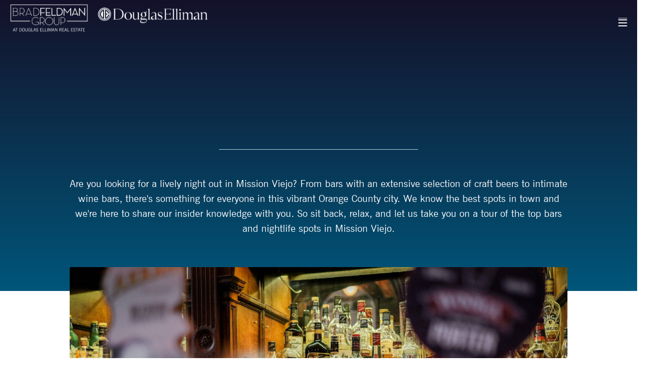

--- FILE ---
content_type: text/html; charset=UTF-8
request_url: https://bradfeldmangroup.com/blog/tag/peppinos-italian-family-restaurant/
body_size: 19912
content:
<!DOCTYPE html>
<html lang="en-US" >
<head><script data-pagespeed-no-defer data-two-no-delay type="text/javascript" >var two_worker_data_critical_data = {"critical_data":{"critical_css":false,"critical_fonts":false}}</script><script data-pagespeed-no-defer data-two-no-delay type="text/javascript" >var two_worker_data_font = {"font":[]}</script><script data-pagespeed-no-defer data-two-no-delay type="text/javascript" >var two_worker_data_excluded_js = {"js":[]}</script><script data-pagespeed-no-defer data-two-no-delay type="text/javascript" >var two_worker_data_js = {"js":[{"inline":false,"url":"https:\/\/bradfeldmangroup.com\/wp-content\/plugins\/oxygen\/component-framework\/vendor\/aos\/aos.js?ver=1","id":"oxygen-aos-js","uid":"two_6967165070603","exclude_blob":false,"excluded_from_delay":false},{"inline":false,"url":"https:\/\/bradfeldmangroup.com\/wp-includes\/js\/jquery\/jquery.js?ver=3.7.1","id":"jquery-core-js","uid":"two_6967165070853","exclude_blob":false,"excluded_from_delay":false},{"inline":true,"code":"cmVhZE1vcmVBcmdzJTIwJTNEJTIwJTVCJTVE","id":"","uid":"two_6967165070864","exclude_blob":false,"excluded_from_delay":false},{"inline":true,"code":"[base64]","id":"","uid":"two_6967165070885","exclude_blob":false,"excluded_from_delay":false},{"inline":true,"code":"[base64]","id":"","uid":"two_6967165070899","exclude_blob":false,"excluded_from_delay":false},{"inline":false,"url":"https:\/\/www.googletagmanager.com\/gtag\/js?id=AW-10965359347","id":"","uid":"two_69671650708a7","exclude_blob":false,"excluded_from_delay":false},{"inline":true,"code":"[base64]","id":"","uid":"two_69671650708af","exclude_blob":false,"excluded_from_delay":false},{"inline":true,"code":"ZG9jdW1lbnQuZ2V0RWxlbWVudEJ5SWQlMjglMjAlMjJha19qc18xJTIyJTIwJTI5LnNldEF0dHJpYnV0ZSUyOCUyMCUyMnZhbHVlJTIyJTJDJTIwJTI4JTIwbmV3JTIwRGF0ZSUyOCUyOSUyMCUyOS5nZXRUaW1lJTI4JTI5JTIwJTI5JTNC","id":"","uid":"two_69671650708bf","exclude_blob":false,"excluded_from_delay":false},{"inline":true,"code":"[base64]","id":"","uid":"two_69671650708cb","exclude_blob":false,"excluded_from_delay":false},{"inline":true,"code":"[base64]","id":"","uid":"two_69671650708df","exclude_blob":false,"excluded_from_delay":false},{"inline":true,"code":"[base64]","id":"","uid":"two_69671650708f6","exclude_blob":false,"excluded_from_delay":false},{"inline":false,"url":"https:\/\/embed.clix.ly\/80738be53d3692bfad2e097e.js","id":"","uid":"two_6967165070909","exclude_blob":false,"excluded_from_delay":false},{"inline":true,"code":"JTBEJTBBdmFyJTIwc2JpYWpheHVybCUyMCUzRCUyMCUyMmh0dHBzJTNBJTJGJTJGYnJhZGZlbGRtYW5ncm91cC5jb20lMkZ3cC1hZG1pbiUyRmFkbWluLWFqYXgucGhwJTIyJTNCJTBEJTBB","id":"","uid":"two_6967165070912","exclude_blob":false,"excluded_from_delay":false},{"inline":true,"code":"[base64]","id":"","uid":"two_696716507091b","exclude_blob":false,"excluded_from_delay":false},{"inline":false,"url":"https:\/\/bradfeldmangroup.com\/wp-content\/uploads\/wpmss\/wpmssab.min.js?ver=1678497937","id":"wpmssab-js","uid":"two_6967165070927","exclude_blob":false,"excluded_from_delay":false},{"inline":false,"url":"https:\/\/bradfeldmangroup.com\/wp-content\/plugins\/mousewheel-smooth-scroll\/js\/SmoothScroll.min.js?ver=1.5.1","id":"SmoothScroll-js","uid":"two_6967165070930","exclude_blob":false,"excluded_from_delay":false},{"inline":false,"url":"https:\/\/bradfeldmangroup.com\/wp-content\/uploads\/wpmss\/wpmss.min.js?ver=1678497937","id":"wpmss-js","uid":"two_6967165070943","exclude_blob":false,"excluded_from_delay":false},{"inline":true,"code":"[base64]","id":"gforms_recaptcha_recaptcha-js-extra","uid":"two_6967165070957","exclude_blob":false,"excluded_from_delay":false},{"inline":false,"url":"https:\/\/www.google.com\/recaptcha\/api.js?render=6LcDn8IqAAAAAL-2SlFbRnkWUUj-04K_w-k0R4jh&amp;ver=1.6.0","id":"gforms_recaptcha_recaptcha-js","uid":"two_6967165070970","exclude_blob":false,"excluded_from_delay":false},{"inline":false,"url":"https:\/\/www.google.com\/recaptcha\/api.js?render=6LcDn8IqAAAAAL-2SlFbRnkWUUj-04K_w-k0R4jh&amp;ver=6.1.12","id":"google-recaptcha-js","uid":"two_6967165070984","exclude_blob":false,"excluded_from_delay":false},{"inline":true,"code":"[base64]","id":"fluent-form-submission-js-extra","uid":"two_6967165070998","exclude_blob":false,"excluded_from_delay":false},{"inline":false,"url":"https:\/\/bradfeldmangroup.com\/wp-content\/plugins\/fluentform\/assets\/js\/form-submission.js?ver=6.1.12","id":"fluent-form-submission-js","uid":"two_69671650709ca","exclude_blob":false,"excluded_from_delay":false},{"inline":false,"url":"https:\/\/bradfeldmangroup.com\/wp-content\/plugins\/akismet\/_inc\/akismet-frontend.js?ver=1763137309","id":"akismet-frontend-js","uid":"two_69671650709d4","exclude_blob":false,"excluded_from_delay":false},{"inline":false,"url":"https:\/\/bradfeldmangroup.com\/wp-content\/plugins\/oxyextras\/includes\/js\/gridbuildersupport.js?ver=1.0.2","id":"gridbuildersupport-js","uid":"two_69671650709dd","exclude_blob":false,"excluded_from_delay":false},{"inline":true,"code":"[base64]","id":"ct-footer-js","uid":"two_69671650709f0","exclude_blob":false,"excluded_from_delay":false},{"code":"[base64]","inline":true,"uid":"two_dispatchEvent_script"}]}</script><script data-pagespeed-no-defer data-two-no-delay type="text/javascript" >var two_worker_data_css = {"css":[]}</script><link type="text/css" media="all" href="https://bradfeldmangroup.com/wp-content/cache/tw_optimize/css/two_term_181_aggregated.min.css?date=1768363600" rel="stylesheet"  />
<meta charset="UTF-8">
<meta name="viewport" content="width=device-width, initial-scale=1.0">
<!-- WP_HEAD() START -->
<script data-pagespeed-no-defer data-two-no-delay type="text/javascript">window.addEventListener("load",function(){window.two_page_loaded=true;});function logLoaded(){console.log("window is loaded");}
(function listen(){if(window.two_page_loaded){logLoaded();}else{console.log("window is notLoaded");window.setTimeout(listen,50);}})();function applyElementorControllers(){if(!window.elementorFrontend)return;window.elementorFrontend.init()}
function applyViewCss(cssUrl){if(!cssUrl)return;const cssNode=document.createElement('link');cssNode.setAttribute("href",cssUrl);cssNode.setAttribute("rel","stylesheet");cssNode.setAttribute("type","text/css");document.head.appendChild(cssNode);}
var two_scripts_load=true;var two_load_delayed_javascript=function(event){if(two_scripts_load){two_scripts_load=false;two_connect_script(0);if(typeof two_delay_custom_js_new=="object"){document.dispatchEvent(two_delay_custom_js_new)}
window.two_delayed_loading_events.forEach(function(event){console.log("removed event listener");document.removeEventListener(event,two_load_delayed_javascript,false)});}};function two_loading_events(event){setTimeout(function(event){return function(){var t=function(eventType,elementClientX,elementClientY){var _event=new Event(eventType,{bubbles:true,cancelable:true});if(eventType==="click"){_event.clientX=elementClientX;_event.clientY=elementClientY}else{_event.touches=[{clientX:elementClientX,clientY:elementClientY}]}
return _event};var element;if(event&&event.type==="touchend"){var touch=event.changedTouches[0];element=document.elementFromPoint(touch.clientX,touch.clientY);element.dispatchEvent(t('touchstart',touch.clientX,touch.clientY));element.dispatchEvent(t('touchend',touch.clientX,touch.clientY));element.dispatchEvent(t('click',touch.clientX,touch.clientY));}else if(event&&event.type==="click"){element=document.elementFromPoint(event.clientX,event.clientY);element.dispatchEvent(t(event.type,event.clientX,event.clientY));}}}(event),150);}</script><script data-pagespeed-no-defer data-two-no-delay type="text/javascript">window.two_delayed_loading_attribute="data-twodelayedjs";window.two_delayed_js_load_libs_first="";window.two_delayed_loading_events=["mousemove","click","keydown","wheel","touchmove","touchend"];window.two_event_listeners=[];</script><script data-pagespeed-no-defer data-two-no-delay type="text/javascript">document.onreadystatechange=function(){if(document.readyState==="interactive"){if(window.two_delayed_loading_attribute!==undefined){window.two_delayed_loading_events.forEach(function(ev){window.two_event_listeners[ev]=document.addEventListener(ev,two_load_delayed_javascript,{passive:false})});}
if(window.two_delayed_loading_attribute_css!==undefined){window.two_delayed_loading_events_css.forEach(function(ev){window.two_event_listeners_css[ev]=document.addEventListener(ev,two_load_delayed_css,{passive:false})});}
if(window.two_load_delayed_iframe!==undefined){window.two_delayed_loading_iframe_events.forEach(function(ev){window.two_iframe_event_listeners[ev]=document.addEventListener(ev,two_load_delayed_iframe,{passive:false})});}}}</script><meta name='robots' content='noindex, follow' />

	<!-- This site is optimized with the Yoast SEO plugin v26.7 - https://yoast.com/wordpress/plugins/seo/ -->
	<title>Peppino&#039;s Italian Family Restaurant Archives | Brad Feldman Group</title>
	<meta property="og:locale" content="en_US" />
	<meta property="og:type" content="article" />
	<meta property="og:title" content="Peppino&#039;s Italian Family Restaurant Archives | Brad Feldman Group" />
	<meta property="og:url" content="https://bradfeldmangroup.com/blog/tag/peppinos-italian-family-restaurant/" />
	<meta property="og:site_name" content="Brad Feldman Group" />
	<meta name="twitter:card" content="summary_large_image" />
	<meta name="twitter:site" content="@TheFeldmanGroup" />
	<script type="application/ld+json" class="yoast-schema-graph">{"@context":"https://schema.org","@graph":[{"@type":"CollectionPage","@id":"https://bradfeldmangroup.com/blog/tag/peppinos-italian-family-restaurant/","url":"https://bradfeldmangroup.com/blog/tag/peppinos-italian-family-restaurant/","name":"Peppino&#039;s Italian Family Restaurant Archives | Brad Feldman Group","isPartOf":{"@id":"https://bradfeldmangroup.com/#website"},"primaryImageOfPage":{"@id":"https://bradfeldmangroup.com/blog/tag/peppinos-italian-family-restaurant/#primaryimage"},"image":{"@id":"https://bradfeldmangroup.com/blog/tag/peppinos-italian-family-restaurant/#primaryimage"},"thumbnailUrl":"https://bradfeldmangroup.com/wp-content/uploads/2023/07/adam-wilson-XLU47Yuc6LQ-unsplash-scaled.jpg","breadcrumb":{"@id":"https://bradfeldmangroup.com/blog/tag/peppinos-italian-family-restaurant/#breadcrumb"},"inLanguage":"en-US"},{"@type":"ImageObject","inLanguage":"en-US","@id":"https://bradfeldmangroup.com/blog/tag/peppinos-italian-family-restaurant/#primaryimage","url":"https://bradfeldmangroup.com/wp-content/uploads/2023/07/adam-wilson-XLU47Yuc6LQ-unsplash-scaled.jpg","contentUrl":"https://bradfeldmangroup.com/wp-content/uploads/2023/07/adam-wilson-XLU47Yuc6LQ-unsplash-scaled.jpg","width":2560,"height":1707,"caption":"adam wilson XLU47Yuc6LQ unsplash scaled"},{"@type":"BreadcrumbList","@id":"https://bradfeldmangroup.com/blog/tag/peppinos-italian-family-restaurant/#breadcrumb","itemListElement":[{"@type":"ListItem","position":1,"name":"Home","item":"https://bradfeldmangroup.com/"},{"@type":"ListItem","position":2,"name":"Peppino&#039;s Italian Family Restaurant"}]},{"@type":"WebSite","@id":"https://bradfeldmangroup.com/#website","url":"https://bradfeldmangroup.com/","name":"Brad Feldman Group","description":"OC Real Estate experts, Brad Feldman Group. Specializing in getting results. The luxury real estate experts serving Orange County, California.","publisher":{"@id":"https://bradfeldmangroup.com/#organization"},"potentialAction":[{"@type":"SearchAction","target":{"@type":"EntryPoint","urlTemplate":"https://bradfeldmangroup.com/?s={search_term_string}"},"query-input":{"@type":"PropertyValueSpecification","valueRequired":true,"valueName":"search_term_string"}}],"inLanguage":"en-US"},{"@type":"Organization","@id":"https://bradfeldmangroup.com/#organization","name":"Brad Feldman Group","url":"https://bradfeldmangroup.com/","logo":{"@type":"ImageObject","inLanguage":"en-US","@id":"https://bradfeldmangroup.com/#/schema/logo/image/","url":"https://bradfeldmangroup.com/wp-content/uploads/2023/02/bradfeldmangroup-black-logo.svg","contentUrl":"https://bradfeldmangroup.com/wp-content/uploads/2023/02/bradfeldmangroup-black-logo.svg","width":4416,"height":1568,"caption":"Brad Feldman Group"},"image":{"@id":"https://bradfeldmangroup.com/#/schema/logo/image/"},"sameAs":["https://www.facebook.com/BradFeldmanGroup/","https://x.com/TheFeldmanGroup","https://www.instagram.com/bradfeldmangroup/","https://www.youtube.com/@BradFeldmanGroup"]}]}</script>
	<!-- / Yoast SEO plugin. -->


<link rel='dns-prefetch' href='//www.google.com' />
<link rel="alternate" type="application/rss+xml" title="Brad Feldman Group &raquo; Feed" href="https://bradfeldmangroup.com/feed/" />
<link rel="alternate" type="application/rss+xml" title="Brad Feldman Group &raquo; Comments Feed" href="https://bradfeldmangroup.com/comments/feed/" />
<link rel="alternate" type="application/rss+xml" title="Brad Feldman Group &raquo; Peppino&#039;s Italian Family Restaurant Tag Feed" href="https://bradfeldmangroup.com/blog/tag/peppinos-italian-family-restaurant/feed/" />











<!--n2css--><!--n2js--><script data-two_delay_id="two_6967165070603" data-two_delay_src="https://bradfeldmangroup.com/wp-content/plugins/oxygen/component-framework/vendor/aos/aos.js?ver=1" id="oxygen-aos-js"></script>
<script data-two_delay_id="two_6967165070853" data-two_delay_src="https://bradfeldmangroup.com/wp-includes/js/jquery/jquery.js?ver=3.7.1" id="jquery-core-js"></script>
<link rel="https://api.w.org/" href="https://bradfeldmangroup.com/wp-json/" /><link rel="alternate" title="JSON" type="application/json" href="https://bradfeldmangroup.com/wp-json/wp/v2/tags/181" /><link rel="EditURI" type="application/rsd+xml" title="RSD" href="https://bradfeldmangroup.com/xmlrpc.php?rsd" />

<script data-two_delay_src='inline' data-two_delay_id="two_6967165070864"></script><script data-two_delay_src='inline' data-two_delay_id="two_6967165070885" type="text/javascript"></script><noscript><style>.wp-grid-builder .wpgb-card.wpgb-card-hidden .wpgb-card-wrapper{opacity:1!important;visibility:visible!important;transform:none!important}.wpgb-facet {opacity:1!important;pointer-events:auto!important}.wpgb-facet *:not(.wpgb-pagination-facet){display:none}</style></noscript>
<!-- Google Tag Manager -->
<script data-two_delay_src='inline' data-two_delay_id="two_6967165070899"></script>
<!-- End Google Tag Manager -->

<!-- Google tag (gtag.js) -->
<script data-two_delay_id="two_69671650708a7" async data-two_delay_src="https://www.googletagmanager.com/gtag/js?id=AW-10965359347"></script>
<script data-two_delay_src='inline' data-two_delay_id="two_69671650708af"></script>

<link rel="icon" href="https://bradfeldmangroup.com/wp-content/uploads/2023/03/favicon-32x32-1.png" sizes="32x32" />
<link rel="icon" href="https://bradfeldmangroup.com/wp-content/uploads/2023/03/favicon-32x32-1.png" sizes="192x192" />
<link rel="apple-touch-icon" href="https://bradfeldmangroup.com/wp-content/uploads/2023/03/favicon-32x32-1.png" />
<meta name="msapplication-TileImage" content="https://bradfeldmangroup.com/wp-content/uploads/2023/03/favicon-32x32-1.png" />






<!-- END OF WP_HEAD() -->
</head>
<body class="archive tag tag-peppinos-italian-family-restaurant tag-181 wp-embed-responsive wp-theme-oxygen-is-not-a-theme  oxygen-body" >
        <script data-pagespeed-no-defer data-two-no-delay type="text/javascript">

        </script>
         <script data-pagespeed-no-defer data-two-no-delay id="two_worker" type="javascript/worker">
                let two_font_actions = "not_load";
            let two_css_length=0;let two_connected_css_length=0;let two_uncritical_fonts=null;let two_uncritical_fonts_status=false;if(two_font_actions=="not_load"||two_font_actions=="exclude_uncritical_fonts"){two_uncritical_fonts_status=true;}
self.addEventListener("message",function(e){two_css_length=e.data.css.length;if(!e.data.critical_data.critical_css||!e.data.critical_data.critical_fonts){two_uncritical_fonts_status=false;}
if(e.data.font.length>0){two_fetch_inbg(e.data.font,"font");}
if(e.data.js.length>0){two_fetch_inbg(e.data.js,"js");}
if(e.data.excluded_js.length>0){two_fetch_inbg(e.data.excluded_js,"js",true);}
if(e.data.css.length>0){two_fetch_inbg(e.data.css,"css");}},false);function two_fetch_inbg(data,type,excluded_js=false){for(let i in data){if(typeof data[i].url!="undefined"){var modifiedScript=null;if(type==="js"&&typeof data[i].exclude_blob!="undefined"&&data[i].exclude_blob){modifiedScript={id:i,status:'ok',type:type,url:data[i].url,uid:data[i].uid};two_send_worker_data(modifiedScript);continue;}
fetch(data[i].url,{mode:'no-cors',redirect:'follow'}).then((r)=>{if(!r.ok||r.status!==200){throw Error(r.statusText);}
if(two_uncritical_fonts_status&&type=="css"){return(r.text());}else{return(r.blob());}}).then((content_)=>{let sheetURL="";if(two_uncritical_fonts_status&&type=="css"){sheetURL=two_create_blob(content_);}else{sheetURL=URL.createObjectURL(content_);}
modifiedScript=null;if(type=="css"){modifiedScript={id:i,type:type,status:'ok',media:data[i].media,url:sheetURL,uid:data[i].uid,original_url:data[i].url,two_uncritical_fonts:two_uncritical_fonts,};}else if(type=="js"){modifiedScript={id:i,status:'ok',type:type,url:sheetURL,uid:data[i].uid};}else if(type=="font"){modifiedScript={status:'ok',type:type,main_url:data[i].url,url:sheetURL,font_face:data[i].font_face};}
if(excluded_js){modifiedScript.excluded_from_delay=true;}
two_send_worker_data(modifiedScript);}).catch(function(error){console.log("error in fetching: "+error.toString()+", bypassing "+data[i].url);fetch(data[i].url,{redirect:'follow'}).then((r)=>{if(!r.ok||r.status!==200){throw Error(r.statusText);}
if(two_uncritical_fonts_status&&type=="css"){return(r.text());}else{return(r.blob());}}).then((content_)=>{let sheetURL="";if(two_uncritical_fonts_status&&type=="css"){sheetURL=two_create_blob(content_);}else{sheetURL=URL.createObjectURL(content_);}
var modifiedScript=null;if(type=="css"){modifiedScript={id:i,type:type,status:'ok',media:data[i].media,url:sheetURL,uid:data[i].uid,original_url:data[i].url,two_uncritical_fonts:two_uncritical_fonts,};}else if(type=="js"){modifiedScript={id:i,status:'ok',type:type,url:sheetURL,uid:data[i].uid};}else if(type=="font"){modifiedScript={status:'ok',type:type,main_url:data[i].url,url:sheetURL,font_face:data[i].font_face};}
if(excluded_js){modifiedScript.excluded_from_delay=true;}
two_send_worker_data(modifiedScript);}).catch(function(error){console.log("error in fetching no-cors: "+error.toString()+", bypassing "+data[i].url);try{console.log("error in fetching: "+error.toString()+", sending XMLHttpRequest"+data[i].url);let r=new XMLHttpRequest;if(two_uncritical_fonts_status&&type=="css"){r.responseType="text";}else{r.responseType="blob";}
r.onload=function(content_){let sheetURL="";if(two_uncritical_fonts_status&&type=="css"){sheetURL=two_create_blob(content_.target.response);}else{sheetURL=URL.createObjectURL(content_.target.response);}
if(r.status!==200){two_XMLHttpRequest_error(excluded_js,data[i],type,i);return;}
console.log("error in fetching: "+error.toString()+", XMLHttpRequest success "+data[i].url);let modifiedScript=null;if(type=="css"){modifiedScript={id:i,type:type,status:'ok',media:data[i].media,url:sheetURL,uid:data[i].uid,two_uncritical_fonts:two_uncritical_fonts,};}else if(type=="js"){modifiedScript={id:i,type:type,status:'ok',url:sheetURL,uid:data[i].uid};}else if(type=="font"){modifiedScript={type:type,status:'ok',main_url:data[i].url,url:sheetURL,font_face:data[i].font_face};}
if(excluded_js){modifiedScript.excluded_from_delay=true;}
two_send_worker_data(modifiedScript);};r.onerror=function(){two_XMLHttpRequest_error(excluded_js,data[i],type,i)};r.open("GET",data[i].url,true);r.send();}catch(e){console.log("error in fetching: "+e.toString()+", running fallback for "+data[i].url);var modifiedScript=null;if(type=="css"||type=="js"){modifiedScript={id:i,type:type,status:'error',url:data[i].url,uid:data[i].uid};}else if(type=="font"){modifiedScript={type:type,status:'error',url:data[i].url,font_face:data[i].font_face};}
if(excluded_js){modifiedScript.excluded_from_delay=true;}
two_send_worker_data(modifiedScript);}});});}}}
function two_XMLHttpRequest_error(excluded_js,data_i,type,i){console.log("error in fetching: XMLHttpRequest failed "+data_i.url);var modifiedScript=null;if(type=="css"||type=="js"){modifiedScript={id:i,type:type,status:'error',url:data_i.url,uid:data_i.uid};}else if(type=="font"){modifiedScript={type:type,status:'error',url:data_i.url,font_face:data_i.font_face};}
if(excluded_js){modifiedScript.excluded_from_delay=true;}
two_send_worker_data(modifiedScript);}
function two_create_blob(str){two_uncritical_fonts="";const regex=/@font-face\s*\{(?:[^{}])*\}/sig;str=str.replace(regex,function(e){if(e.includes("data:application")){return e;}
two_uncritical_fonts+=e;return"";});let blob_data=new Blob([str],{type:"text/css"});let sheetURL=URL.createObjectURL(blob_data);return sheetURL;}
function two_send_worker_data(data){if(data.type=="css"){two_connected_css_length++;data.length=two_css_length;data.connected_length=two_connected_css_length;}
self.postMessage(data)}
        </script>
        <script data-pagespeed-no-defer data-two-no-delay type="text/javascript">
                        let two_font_actions = "not_load";
                     two_worker_styles_list=[];two_worker_styles_count=0;var two_script_list=typeof two_worker_data_js==="undefined"?[]:two_worker_data_js.js;var two_excluded_js_list=typeof two_worker_data_excluded_js==="undefined"?[]:two_worker_data_excluded_js.js;var excluded_count=two_excluded_js_list.filter((el)=>{return!!el['url']}).length;var two_css_list=typeof two_worker_data_css==="undefined"?[]:two_worker_data_css.css;var two_fonts_list=typeof two_worker_data_font==="undefined"?[]:two_worker_data_font.font;var two_critical_data=typeof two_worker_data_critical_data==="undefined"?[]:two_worker_data_critical_data.critical_data;var wcode=new Blob([document.querySelector("#two_worker").textContent],{type:"text/javascript"});var two_worker=new Worker(window.URL.createObjectURL(wcode));var two_worker_data={"js":two_script_list,"excluded_js":two_excluded_js_list,"css":two_css_list,"font":two_fonts_list,critical_data:two_critical_data}
two_worker.postMessage(two_worker_data);two_worker.addEventListener("message",function(e){var data=e.data;if(data.type==="css"&&data.status==="ok"){if(data.two_uncritical_fonts&&two_font_actions=="exclude_uncritical_fonts"){let two_uncritical_fonts=data.two_uncritical_fonts;const two_font_tag=document.createElement("style");two_font_tag.innerHTML=two_uncritical_fonts;two_font_tag.className="two_uncritical_fonts";document.body.appendChild(two_font_tag);}
if(window.two_page_loaded){two_connect_style(data);}else{two_worker_styles_list.push(data);}}else if(data.type==="js"){if(data.status==="ok"){if(data.excluded_from_delay){two_excluded_js_list[data.id].old_url=two_excluded_js_list[data.id].url;two_excluded_js_list[data.id].url=data.url;two_excluded_js_list[data.id].success=true;excluded_count--;if(excluded_count===0){two_connect_script(0,two_excluded_js_list)}}else{two_script_list[data.id].old_url=two_script_list[data.id].url;two_script_list[data.id].url=data.url;two_script_list[data.id].success=true;}}}else if(data.type==="css"&&data.status==="error"){console.log("error in fetching, connecting style now")
two_connect_failed_style(data);}else if(data.type==="font"){two_connect_font(data);}});function UpdateQueryString(key,value,url){if(!url)url=window.location.href;var re=new RegExp("([?&])"+key+"=.*?(&|#|$)(.*)","gi"),hash;if(re.test(url)){if(typeof value!=="undefined"&&value!==null){return url.replace(re,"$1"+key+"="+value+"$2$3");}
else{hash=url.split("#");url=hash[0].replace(re,"$1$3").replace(/(&|\?)$/,"");if(typeof hash[1]!=="undefined"&&hash[1]!==null){url+="#"+hash[1];}
return url;}}
else{if(typeof value!=="undefined"&&value!==null){var separator=url.indexOf("?")!==-1?"&":"?";hash=url.split("#");url=hash[0]+separator+key+"="+value;if(typeof hash[1]!=="undefined"&&hash[1]!==null){url+="#"+hash[1];}
return url;}
else{return url;}}}
function two_connect_failed_style(data){var link=document.createElement("link");link.className="fallback_two_worker";link.rel="stylesheet";link.type="text/css";link.href=data.url;link.media="none";link.onload=function(){if(this.media==="none"){if(data.media){this.media=data.media;}else{this.media="all";}console.log(data.media);}if(data.connected_length==data.length&&typeof two_replace_backgrounds!="undefined"){two_replace_backgrounds();};two_styles_loaded()};document.getElementsByTagName("head")[0].appendChild(link);if(data.connected_length==data.length&&typeof two_replace_backgrounds!="undefined"){two_replace_backgrounds();}}
function two_connect_style(data,fixed_google_font=false){if(fixed_google_font===false&&typeof two_merge_google_fonts!=="undefined"&&data['original_url']&&data['original_url'].startsWith('https://fonts.googleapis.com/css')&&data['response']){data['response'].text().then(function(content){content=two_merge_google_fonts(content)
let blob=new Blob([content],{type:data['response'].type});data['url']=URL.createObjectURL(blob);two_connect_style(data,true);});return;}
var link=document.createElement("link");link.className="loaded_two_worker";link.rel="stylesheet";link.type="text/css";link.href=data.url;link.media=data.media;link.onload=function(){if(data.connected_length==data.length&&typeof two_replace_backgrounds!="undefined"){two_replace_backgrounds();};two_styles_loaded()};link.onerror=function(){two_styles_loaded()};document.getElementsByTagName("head")[0].appendChild(link);}
var two_event;function two_connect_script(i,scripts_list=null){if(i===0&&event){two_event=event;event.preventDefault();}
if(scripts_list===null){scripts_list=two_script_list;}
if(typeof scripts_list[i]!=="undefined"){let data_uid="[data-two_delay_id=\""+scripts_list[i].uid+"\"]";let current_script=document.querySelector(data_uid);let script=document.createElement("script");script.type="text/javascript";script.async=false;if(scripts_list[i].inline){var js_code=decodeURIComponent(atob(scripts_list[i].code));var blob=new Blob([js_code],{type:"text/javascript"});scripts_list[i].url=URL.createObjectURL(blob);}
if(current_script!=null&&typeof scripts_list[i].url!="undefined"){script.dataset.src=scripts_list[i].url;current_script.parentNode.insertBefore(script,current_script);current_script.getAttributeNames().map(function(name){let value=current_script.getAttribute(name);try{script.setAttribute(name,value);}catch(error){console.log(error);}});current_script.remove();script.classList.add("loaded_two_worker_js");if(typeof scripts_list[i].exclude_blob!="undefined"&&scripts_list[i].exclude_blob){script.dataset.blob_exclude="1";}}
i++;two_connect_script(i,scripts_list);}else{let elementor_frontend_js=null;document.querySelectorAll(".loaded_two_worker_js").forEach((elem)=>{let id=elem.getAttribute("id");if(id!='elementor-frontend-js'){two_load_delayed_js(elem);}else{elementor_frontend_js=elem;}});if(elementor_frontend_js!==null){two_load_delayed_js(elementor_frontend_js);}}}
function two_load_delayed_js(elem){let data_src=elem.dataset.src;if(elem.dataset.blob_exclude==="1"){delete elem.dataset.blob_exclude;delete elem.dataset.src;delete elem.dataset.two_delay_id;delete elem.dataset.two_delay_src;}
if(data_src){elem.setAttribute("src",data_src);}}
function two_connect_font(data){let font_face=data.font_face;if(font_face.indexOf("font-display")>=0){const regex=/font-display:[ ]*[a-z]*[A-Z]*;/g;while((m=regex.exec(font_face))!==null){if(m.index===regex.lastIndex){regex.lastIndex++;}
m.forEach((match,groupIndex)=>{console.log(match);font_face.replace(match,"font-display: swap;");});}}else{font_face=font_face.replace("}",";font-display: swap;}");}
if(typeof data.main_url!="undefined"){font_face=font_face.replace(data.main_url,data.url);}
var newStyle=document.createElement("style");newStyle.className="two_critical_font";newStyle.appendChild(document.createTextNode(font_face));document.head.appendChild(newStyle);}
let connect_stile_timeout=setInterval(function(){console.log(window.two_page_loaded);if(window.two_page_loaded){clearInterval(connect_stile_timeout);two_worker_styles_list.forEach(function(item,index){two_connect_style(item);});two_worker_styles_list=[];}},500);function two_styles_loaded(){if(two_css_list.length-++two_worker_styles_count==0){var critical_css=document.getElementById("two_critical_css");if(critical_css){critical_css.remove();}
onStylesLoadEvent=new Event("two_css_loaded");window.dispatchEvent(onStylesLoadEvent);}}
        </script>




						<header id="_header-4-7" class="oxy-header-wrapper oxy-overlay-header oxy-header" ><div id="_header_row-12-7" class="oxy-header-row" ><div class="oxy-header-container"><div id="_header_left-13-7" class="oxy-header-left" ><a id="link-14-7" class="ct-link " href="/" target="_self"  ><noscript><img decoding="async"  id="image-15-7" alt="Brad Feldman Group Realtors logo" src="https://bradfeldmangroup.com/wp-content/uploads/2023/03/Logo_BFG-DE-1-1.svg" class="ct-image" srcset="" sizes="(max-width: 300px) 100vw, 300px" /></noscript><img decoding="async"  id="image-15-7" alt="Brad Feldman Group Realtors logo" src='data:image/svg+xml,%3Csvg%20xmlns=%22http://www.w3.org/2000/svg%22%20viewBox=%220%200%20%20%22%3E%3C/svg%3E' data-src="https://bradfeldmangroup.com/wp-content/uploads/2023/03/Logo_BFG-DE-1-1.svg" class=" lazy  ct-image"  data-srcset=""  data-sizes="(max-width: 300px) 100vw, 300px" /></a></div><div id="_header_center-16-7" class="oxy-header-center" ></div><div id="_header_right-17-7" class="oxy-header-right" ><div id="div_block-18-7" class="ct-div-block" ><div id="div_block-22-7" class="ct-div-block" ><a id="link-62-7" class="ct-link" href="tel:9496785198" target="_self"  ><noscript><img decoding="async"  id="image-64-7" alt="telephone 2" src="https://bradfeldmangroup.com/wp-content/uploads/2023/03/telephone-2.svg" class="ct-image" srcset="" sizes="(max-width: 14px) 100vw, 14px" /></noscript><img decoding="async"  id="image-64-7" alt="telephone 2" src='data:image/svg+xml,%3Csvg%20xmlns=%22http://www.w3.org/2000/svg%22%20viewBox=%220%200%20%20%22%3E%3C/svg%3E' data-src="https://bradfeldmangroup.com/wp-content/uploads/2023/03/telephone-2.svg" class=" lazy  ct-image"  data-srcset=""  data-sizes="(max-width: 14px) 100vw, 14px" /><div id="text_block-10-7" class="ct-text-block atomic-header-7-text" >(949) 678-5198</div></a><a id="link-66-7" class="ct-link" href="/cdn-cgi/l/email-protection#5a18283b3e741c3f363e373b341a3f363633373b3474393537" target="_self"><noscript><img decoding="async"  id="image-67-7" alt="telephone 2 1" src="https://bradfeldmangroup.com/wp-content/uploads/2023/03/telephone-2-1.svg" class="ct-image" srcset="" sizes="(max-width: 24px) 100vw, 24px" /></noscript><img decoding="async"  id="image-67-7" alt="telephone 2 1" src='data:image/svg+xml,%3Csvg%20xmlns=%22http://www.w3.org/2000/svg%22%20viewBox=%220%200%20%20%22%3E%3C/svg%3E' data-src="https://bradfeldmangroup.com/wp-content/uploads/2023/03/telephone-2-1.svg" class=" lazy  ct-image"  data-srcset=""  data-sizes="(max-width: 24px) 100vw, 24px" /><div id="text_block-68-7" class="ct-text-block atomic-header-7-text" ><span class="__cf_email__" data-cfemail="e4a6968580caa281888089858aa4a188888d89858aca878b89">[email&#160;protected]</span></div></a></div><nav id="_nav_menu-19-7" class="oxy-nav-menu oxy-nav-menu-dropdowns oxy-nav-menu-dropdown-arrow" ><div class='oxy-menu-toggle'><div class='oxy-nav-menu-hamburger-wrap'><div class='oxy-nav-menu-hamburger'><div class='oxy-nav-menu-hamburger-line'></div><div class='oxy-nav-menu-hamburger-line'></div><div class='oxy-nav-menu-hamburger-line'></div></div></div></div><div class="menu-header-menu-container"><ul id="menu-header-menu" class="oxy-nav-menu-list"><li id="menu-item-101" class="menu-item menu-item-type-post_type menu-item-object-page menu-item-101"><a href="https://bradfeldmangroup.com/about/">Team BFG</a></li>
<li id="menu-item-424" class="menu-item menu-item-type-post_type menu-item-object-page menu-item-424"><a href="https://bradfeldmangroup.com/real-estate-listings/">Real Estate Listings</a></li>
<li id="menu-item-123" class="menu-item menu-item-type-post_type menu-item-object-page menu-item-123"><a href="https://bradfeldmangroup.com/neighborhood/">Neighborhoods</a></li>
<li id="menu-item-3218" class="menu-item menu-item-type-post_type menu-item-object-page menu-item-3218"><a href="https://bradfeldmangroup.com/blog/">Musings</a></li>
<li id="menu-item-654" class="menu-item menu-item-type-post_type menu-item-object-page menu-item-654"><a href="https://bradfeldmangroup.com/connect/">Connect</a></li>
<li id="menu-item-658" class="menu-item menu-item-type-post_type menu-item-object-page menu-item-658"><a href="https://bradfeldmangroup.com/home-worth/">Home Valuation</a></li>
</ul></div></nav></div></div></div></div></header>
		<div id='inner_content-61-7' class='ct-inner-content'><section id="section-7-3108" class=" ct-section " ><div class="ct-section-inner-wrap"><div id="div_block-8-3108" class="ct-div-block" ><h1 id="headline-9-3108" class="ct-headline" data-aos="zoom-out"><span id="span-14-3108" class="ct-span" >Nightlife in Mission Viejo: A Guide for Fun Seekers</span></h1><div id="div_block-21-3108" class="ct-div-block underline" ></div><div id="text_block-18-3108" class="ct-text-block font-20" ><div style="text-align: center;"><span id="span-19-3108" class="ct-span oxy-stock-content-styles" >
<p>Are you looking for a lively night out in Mission Viejo? From bars with an extensive selection of craft beers to intimate wine bars, there's something for everyone in this vibrant Orange County city. We know the best spots in town and we're here to share our insider knowledge with you. So sit back, relax, and let us take you on a tour of the top bars and nightlife spots in Mission Viejo.</p>
</span></div></div></div></div></section><section id="section-23-3108" class=" ct-section" ><div class="ct-section-inner-wrap"><noscript><img decoding="async"  id="image-24-3108" alt="adam wilson XLU47Yuc6LQ unsplash scaled" src="https://bradfeldmangroup.com/wp-content/uploads/2023/07/adam-wilson-XLU47Yuc6LQ-unsplash-scaled.jpg" class="ct-image box-shadow-2" srcset="https://bradfeldmangroup.com/wp-content/uploads/2023/07/adam-wilson-XLU47Yuc6LQ-unsplash-scaled.jpg 2560w, https://bradfeldmangroup.com/wp-content/uploads/2023/07/adam-wilson-XLU47Yuc6LQ-unsplash-768x512.jpg 768w" sizes="(max-width: 2560px) 100vw, 2560px" /></noscript><img decoding="async"  id="image-24-3108" alt="adam wilson XLU47Yuc6LQ unsplash scaled" src='data:image/svg+xml,%3Csvg%20xmlns=%22http://www.w3.org/2000/svg%22%20viewBox=%220%200%20%20%22%3E%3C/svg%3E' data-src="https://bradfeldmangroup.com/wp-content/uploads/2023/07/adam-wilson-XLU47Yuc6LQ-unsplash-scaled.jpg" class=" lazy  ct-image box-shadow-2"  data-srcset="https://bradfeldmangroup.com/wp-content/uploads/2023/07/adam-wilson-XLU47Yuc6LQ-unsplash-scaled.jpg 2560w, https://bradfeldmangroup.com/wp-content/uploads/2023/07/adam-wilson-XLU47Yuc6LQ-unsplash-768x512.jpg 768w"  data-sizes="(max-width: 2560px) 100vw, 2560px" /></div></section><section id="section-6-3193" class=" ct-section" ><div class="ct-section-inner-wrap"><div id="new_columns-8-3193" class="ct-new-columns atomic-showcase-6-columns" ><div id="div_block-9-3193" class="ct-div-block atomic-showcase-6-text-column" ><h3 id="headline-10-3193" class="ct-headline ">Craft Beer Lovers Unite</h3><div id="div_block-11-3193" class="ct-div-block underline" ></div><div id="_rich_text-12-3193" class="oxy-rich-text font-20" ><p><span style="font-weight: 400;">For beer aficionados, Mission Viejo has a thriving craft beer scene. Head over to The Hopyard Alehouse and enjoy their 42 rotating taps, which feature a range of local and international brews. If you're looking for a more laid-back atmosphere, check out the Taps Brewery &amp; Barrel Room, where you can enjoy a pint in a casual setting.</span></p></div></div><div id="div_block-13-3193" class="ct-div-block atomic-showcase-6-image-column" ><noscript><img decoding="async"  id="image-14-3193" alt="Image of pouring a craft beer" src="https://bradfeldmangroup.com/wp-content/uploads/2023/07/bence-boros-8T5UAV6KkZA-unsplash-scaled.jpg" class="ct-image atomic-showcase-6-image box-shadow-2"/></noscript><img decoding="async"  id="image-14-3193" alt="Image of pouring a craft beer" src='data:image/svg+xml,%3Csvg%20xmlns=%22http://www.w3.org/2000/svg%22%20viewBox=%220%200%20%20%22%3E%3C/svg%3E' data-src="https://bradfeldmangroup.com/wp-content/uploads/2023/07/bence-boros-8T5UAV6KkZA-unsplash-scaled.jpg" class=" lazy  ct-image atomic-showcase-6-image box-shadow-2"/></div></div><div id="new_columns-15-3193" class="ct-new-columns atomic-showcase-6-columns" ><div id="div_block-16-3193" class="ct-div-block atomic-showcase-6-text-column" ><h3 id="headline-17-3193" class="ct-headline ">Wine Bars</h3><div id="div_block-18-3193" class="ct-div-block underline" ></div><div id="_rich_text-19-3193" class="oxy-rich-text font-20" ><p><span style="font-weight: 400;">If you're more of a wine lover, Mission Viejo has a few cozy wine bars that will satisfy your craving. Visit The Cellar to indulge in their extensive wine list, which includes rare vintages from around the world. For a more intimate setting, head over to Fermentation Farm, which not only offers a wide selection of organic wines, but also has a farm-to-table restaurant featuring dishes made with locally sourced ingredients.</span></p></div></div><div id="div_block-20-3193" class="ct-div-block atomic-showcase-6-image-column" ><noscript><img decoding="async"  id="image-21-3193" alt="Image of friends clinking wine glasses" src="https://bradfeldmangroup.com/wp-content/uploads/2023/07/kelsey-knight-udj2tD3WKsY-unsplash-scaled.jpg" class="ct-image atomic-showcase-6-image box-shadow-2"/></noscript><img decoding="async"  id="image-21-3193" alt="Image of friends clinking wine glasses" src='data:image/svg+xml,%3Csvg%20xmlns=%22http://www.w3.org/2000/svg%22%20viewBox=%220%200%20%20%22%3E%3C/svg%3E' data-src="https://bradfeldmangroup.com/wp-content/uploads/2023/07/kelsey-knight-udj2tD3WKsY-unsplash-scaled.jpg" class=" lazy  ct-image atomic-showcase-6-image box-shadow-2"/></div></div><div id="new_columns-22-3193" class="ct-new-columns atomic-showcase-6-columns" ><div id="div_block-23-3193" class="ct-div-block atomic-showcase-6-text-column" ><h3 id="headline-24-3193" class="ct-headline ">Live Music and Dancing</h3><div id="div_block-25-3193" class="ct-div-block underline" ></div><div id="_rich_text-26-3193" class="oxy-rich-text font-20" ><p><span style="font-weight: 400;">For a night of live music and dancing, The Ranch is the place to be. This upscale venue features an impressive lineup of country music acts, as well as delicious food and drinks. If you prefer something a bit more laid-back, head over to Peppino's Italian Family Restaurant, which offers live music every night and a cozy atmosphere that's perfect for mingling with friends.</span></p></div></div><div id="div_block-27-3193" class="ct-div-block atomic-showcase-6-image-column" ><noscript><img decoding="async"  id="image-28-3193" alt="Image of a man playing guitar for an audience" src="https://bradfeldmangroup.com/wp-content/uploads/2023/07/gio-bartlett-OPQ_0C_JHxM-unsplash-scaled.jpg" class="ct-image atomic-showcase-6-image box-shadow-2"/></noscript><img decoding="async"  id="image-28-3193" alt="Image of a man playing guitar for an audience" src='data:image/svg+xml,%3Csvg%20xmlns=%22http://www.w3.org/2000/svg%22%20viewBox=%220%200%20%20%22%3E%3C/svg%3E' data-src="https://bradfeldmangroup.com/wp-content/uploads/2023/07/gio-bartlett-OPQ_0C_JHxM-unsplash-scaled.jpg" class=" lazy  ct-image atomic-showcase-6-image box-shadow-2"/></div></div><h2 id="headline-30-3193" class="ct-headline">Craft Beer, Fine Wine, Live Music, and More!</h2><div id="_rich_text-31-3193" class="oxy-rich-text" ><p><span style="font-weight: 400;">Whether you're in the mood for craft beer, fine wine, or live music, Mission Viejo has it all. We're here to help you find the perfect spot for your next night out. So grab a friend or two and get ready to explore the best bars and nightlife spots in this vibrant Orange County city. As always, feel free to reach out to us with any questions you may have about the best things to do in the area or the local real estate market. We're here to help!</span></p></div><h2 id="headline-32-3193" class="ct-headline">Your Laguna Niguel Real Estate Resource</h2><div id="_rich_text-34-3193" class="oxy-rich-text" ><p>Got a question about Laguna Niguel, buying or selling property, or just where to go for a bite to eat or a fun day out? We’re here to help. We live, work, and play in Laguna Niguel, and we spend every day perfecting our craft as the best local Realtors in Laguna Niguel and Orange County. Please feel free to reach out. <a href="https://bradfeldmangroup.com/connect/">Contact the Brad Feldman Group</a>.</p></div></div></section><section id="section-787-19" class=" ct-section" ><div class="ct-section-inner-wrap"><div id="new_columns-788-19" class="ct-new-columns" ><div id="div_block-789-19" class="ct-div-block" ><div id="div_block-791-19" class="ct-div-block" ><h3 id="headline-792-19" class="ct-headline ">We’d Love to Hear From You</h3><div id="div_block-802-19" class="ct-div-block" ></div><div id="text_block-796-19" class="ct-text-block" >Buying or selling, your success starts with a genuine connection. Our team is committed to understanding your personal situation and helping you achieve your long-term goals. Take the next step today by clicking the button below and selecting your preferred method of contact. We look forward to hearing from you!</div><a id="link_button-806-19" class="ct-link-button" href="/connect/" target="_self"  >ContacT Us Today!</a></div></div><div id="div_block-790-19" class="ct-div-block" ><div id="div_block-807-19" class="ct-div-block" ><h3 id="headline-809-19" class="ct-headline ">Newsletter</h3><div id="div_block-811-19" class="ct-div-block" ></div><div id="text_block-816-19" class="ct-text-block" >Get the latest local updates and featured listings.</div><div id="nestable_shortcode-15-100" class="ct-nestable-shortcode" ><div id="shortcode-18-100" class="ct-shortcode" ><div class='fluentform ff-default fluentform_wrapper_2 ffs_custom_wrap'><form data-form_id="2" id="fluentform_2" class="frm-fluent-form fluent_form_2 ff-el-form-top ff_form_instance_2_1 ff-form-loading ff_has_v3_recptcha ffs_custom" data-form_instance="ff_form_instance_2_1" method="POST" data-recptcha_key="6LcDn8IqAAAAAL-2SlFbRnkWUUj-04K_w-k0R4jh" ><fieldset  style="border: none!important;margin: 0!important;padding: 0!important;background-color: transparent!important;box-shadow: none!important;outline: none!important; min-inline-size: 100%;">
                    <legend class="ff_screen_reader_title" style="display: block; margin: 0!important;padding: 0!important;height: 0!important;text-indent: -999999px;width: 0!important;overflow:hidden;">Newsletter</legend><p style="display: none !important;" class="akismet-fields-container" data-prefix="ak_"><label>&#916;<textarea name="ak_hp_textarea" cols="45" rows="8" maxlength="100"></textarea></label><input type="hidden" id="ak_js_1" name="ak_js" value="180"/><script data-cfasync="false" src="/cdn-cgi/scripts/5c5dd728/cloudflare-static/email-decode.min.js"></script><script data-two_delay_src='inline' data-two_delay_id="two_69671650708bf"></script></p><input type='hidden' name='__fluent_form_embded_post_id' value='3709' /><input type="hidden" id="_fluentform_2_fluentformnonce" name="_fluentform_2_fluentformnonce" value="341ed439d5" /><input type="hidden" name="_wp_http_referer" value="/blog/tag/peppinos-italian-family-restaurant/" /><div data-name="ff_cn_id_1"  class='ff-t-container ff-column-container ff_columns_total_2 '><div class='ff-t-cell ff-t-column-1' style='flex-basis: 74.87%;'><div class='ff-el-group'><div class='ff-el-input--content'><input type="email" name="email" id="ff_2_email" class="ff-el-form-control" placeholder="Email Address" data-name="email"  aria-invalid="false" aria-required=true></div></div></div><div class='ff-t-cell ff-t-column-2' style='flex-basis: 25.13%;'><div class='ff-el-group ff-text-center ff_submit_btn_wrapper ff_submit_btn_wrapper_custom'><button class="ff-btn ff-btn-submit ff-btn-lg ff_btn_style wpf_has_custom_css" type="submit" name="custom_submit_button-2_1" data-name="custom_submit_button-2_1"  aria-label="Subscribe">Subscribe</button></div></div></div></fieldset></form><div id='fluentform_2_errors' class='ff-errors-in-stack ff_form_instance_2_1 ff-form-loading_errors ff_form_instance_2_1_errors'></div></div>            <script data-two_delay_src='inline' data-two_delay_id="two_69671650708cb" type="text/javascript"></script>
            </div></div></div></div></div></div></section></div><section id="section-26-7" class=" ct-section" ><div class="ct-section-inner-wrap"><div id="div_block-115-7" class="ct-div-block" ><div id="div_block-28-7" class="ct-div-block" ><noscript><img decoding="async"  id="image-70-7" alt="Brad Feldman group logo" src="https://bradfeldmangroup.com/wp-content/uploads/2023/02/BFG-Logo_WHITE.svg" class="ct-image" srcset="" sizes="(max-width: 300px) 100vw, 300px" /></noscript><img decoding="async"  id="image-70-7" alt="Brad Feldman group logo" src='data:image/svg+xml,%3Csvg%20xmlns=%22http://www.w3.org/2000/svg%22%20viewBox=%220%200%20%20%22%3E%3C/svg%3E' data-src="https://bradfeldmangroup.com/wp-content/uploads/2023/02/BFG-Logo_WHITE.svg" class=" lazy  ct-image"  data-srcset=""  data-sizes="(max-width: 300px) 100vw, 300px" /><div id="div_block-72-7" class="ct-div-block" ></div><div id="div_block-73-7" class="ct-div-block" ><noscript><img decoding="async"  id="image-74-7" alt="Realtor Logo 02 1" src="https://bradfeldmangroup.com/wp-content/uploads/2023/03/Realtor-Logo-02-1.svg" class="ct-image" srcset="" sizes="(max-width: 35px) 100vw, 35px" /></noscript><img decoding="async"  id="image-74-7" alt="Realtor Logo 02 1" src='data:image/svg+xml,%3Csvg%20xmlns=%22http://www.w3.org/2000/svg%22%20viewBox=%220%200%20%20%22%3E%3C/svg%3E' data-src="https://bradfeldmangroup.com/wp-content/uploads/2023/03/Realtor-Logo-02-1.svg" class=" lazy  ct-image"  data-srcset=""  data-sizes="(max-width: 35px) 100vw, 35px" /><noscript><img decoding="async"  id="image-75-7" alt="EHO Logo White 1 1" src="https://bradfeldmangroup.com/wp-content/uploads/2023/03/EHO-Logo-White-1-1.svg" class="ct-image" srcset="" sizes="(max-width: 35px) 100vw, 35px" /></noscript><img decoding="async"  id="image-75-7" alt="EHO Logo White 1 1" src='data:image/svg+xml,%3Csvg%20xmlns=%22http://www.w3.org/2000/svg%22%20viewBox=%220%200%20%20%22%3E%3C/svg%3E' data-src="https://bradfeldmangroup.com/wp-content/uploads/2023/03/EHO-Logo-White-1-1.svg" class=" lazy  ct-image"  data-srcset=""  data-sizes="(max-width: 35px) 100vw, 35px" /><noscript><img decoding="async"  id="image-76-7" alt="BFG Icon 1080 x 1080 Monogram White 1" src="https://bradfeldmangroup.com/wp-content/uploads/2023/03/BFG-Icon_1080-x-1080-Monogram-White-1.svg" class="ct-image" srcset="" sizes="(max-width: 40px) 100vw, 40px" /></noscript><img decoding="async"  id="image-76-7" alt="BFG Icon 1080 x 1080 Monogram White 1" src='data:image/svg+xml,%3Csvg%20xmlns=%22http://www.w3.org/2000/svg%22%20viewBox=%220%200%20%20%22%3E%3C/svg%3E' data-src="https://bradfeldmangroup.com/wp-content/uploads/2023/03/BFG-Icon_1080-x-1080-Monogram-White-1.svg" class=" lazy  ct-image"  data-srcset=""  data-sizes="(max-width: 40px) 100vw, 40px" /><noscript><img decoding="async"  id="image-77-7" alt="DE MonogramMaster White 01 1 1" src="https://bradfeldmangroup.com/wp-content/uploads/2023/03/DE_MonogramMaster_White-01-1-1.svg" class="ct-image" srcset="" sizes="(max-width: 40px) 100vw, 40px" /></noscript><img decoding="async"  id="image-77-7" alt="DE MonogramMaster White 01 1 1" src='data:image/svg+xml,%3Csvg%20xmlns=%22http://www.w3.org/2000/svg%22%20viewBox=%220%200%20%20%22%3E%3C/svg%3E' data-src="https://bradfeldmangroup.com/wp-content/uploads/2023/03/DE_MonogramMaster_White-01-1-1.svg" class=" lazy  ct-image"  data-srcset=""  data-sizes="(max-width: 40px) 100vw, 40px" /></div></div><div id="div_block-32-7" class="ct-div-block" ><h4 id="headline-33-7" class="ct-headline footer-heading">Contact</h4><div id="div_block-80-7" class="ct-div-block" ></div><div id="text_block-78-7" class="ct-text-block footer-text" >Brad Feldman Group&nbsp;<br>28202 Cabot Rd 510&nbsp;<br>Laguna Niguel, CA 92677&nbsp;<br>O: (949) 678-5198&nbsp;<br>E: <a href="/cdn-cgi/l/email-protection" class="__cf_email__" data-cfemail="df9dadbebbf199bab3bbb2beb19fbab3b3b6b2beb1f1bcb0b2">[email&#160;protected]</a>&nbsp;<br>DRE: 01437125</div></div><div id="div_block-43-7" class="ct-div-block" ><h4 id="headline-88-7" class="ct-headline footer-heading">Connect</h4><div id="div_block-90-7" class="ct-div-block" ></div><a id="link-117-7" class="ct-link footer-link" href="https://www.facebook.com/BradFeldmanGroup/" target="_blank" rel="noopener nofollower" ><div id="fancy_icon-118-7" class="ct-fancy-icon" ><svg id="svg-fancy_icon-118-7"><use xlink:href="#FontAwesomeicon-facebook-square"></use></svg></div><div id="text_block-119-7" class="ct-text-block" >BradFeldmanGroup</div></a><a id="link-121-7" class="ct-link footer-link" href="https://www.instagram.com/bradfeldmangroup/" target="_blank" rel="noopener nofollower" ><div id="fancy_icon-122-7" class="ct-fancy-icon" ><svg id="svg-fancy_icon-122-7"><use xlink:href="#FontAwesomeicon-instagram"></use></svg></div><div id="text_block-123-7" class="ct-text-block" >BradFeldmanGroup</div></a><a id="link-127-7" class="ct-link footer-link" href="https://www.youtube.com/@BradFeldmanGroup" target="_blank" rel="noopener nofollower" ><div id="fancy_icon-128-7" class="ct-fancy-icon" ><svg id="svg-fancy_icon-128-7"><use xlink:href="#FontAwesomeicon-youtube-play"></use></svg></div><div id="text_block-129-7" class="ct-text-block" >BFG YouTube Channel</div></a><a id="link-131-7" class="ct-link footer-link" href="https://www.elliman.com/california/associate/512-a-df1801121101526639847/bradley-feldman" target="_blank" rel="noopener nofollower" ><div id="fancy_icon-132-7" class="ct-fancy-icon" ><svg id="svg-fancy_icon-132-7"><use xlink:href="#FontAwesomeicon-bank"></use></svg></div><div id="text_block-133-7" class="ct-text-block" >Douglas Elliman</div></a><a id="link-134-7" class="ct-link footer-link" href="https://www.zillow.com/profile/BradFeldmanGroup/" target="_blank" rel="noopener nofollower" ><div id="fancy_icon-135-7" class="ct-fancy-icon" ><svg id="svg-fancy_icon-135-7"><use xlink:href="#FontAwesomeicon-home"></use></svg></div><div id="text_block-136-7" class="ct-text-block" >Zillow</div></a></div><div id="div_block-38-7" class="ct-div-block" ><h4 id="headline-83-7" class="ct-headline footer-heading">Navigation</h4><div id="div_block-86-7" class="ct-div-block" ></div><a id="link_text-103-7" class="ct-link-text footer-link" href="/real-estate-listings/"   >Portfolio</a><a id="link_text-104-7" class="ct-link-text footer-link" href="/neighborhood" target="_self"  >Neighborhoods</a><a id="link_text-105-7" class="ct-link-text footer-link" href="/home-worth" target="_self"  >Home Value</a><a id="link_text-106-7" class="ct-link-text footer-link" href="/about" target="_self"  >About</a><a id="link_text-107-7" class="ct-link-text footer-link" href="/connect" target="_self"  >Contact</a><a id="link_text-108-7" class="ct-link-text footer-link" href="/blog" target="_self"  >Musings</a></div></div><div id="div_block-49-7" class="ct-div-block" ><div id="text_block-110-7" class="ct-text-block" >Copyright ©
2026 Brad Feldman Group. All Rights Reserved. <a href="/privacy-policy/">Privacy Policy</a>.<br></div><div id="_rich_text-145-7" class="oxy-rich-text" >Powered by <a href="https://23windowmedia.com/" target="_blank" rel="noopener">23 Window Media.</a></div></div><div id="div_block-54-7" class="ct-div-block" ><div id="text_block-109-7" class="ct-text-block" >150 EL CAMINO DRIVE, BEVERLY HILLS, CA 90212. 310.595.3888 ©
2026 DOUGLAS ELLIMAN REAL ESTATE. ALL MATERIAL PRESENTED HEREIN IS INTENDED FOR INFORMATION PURPOSES ONLY. WHILE THIS INFORMATION IS BELIEVED TO BE CORRECT, IT IS REPRESENTED SUBJECT TO ERRORS, OMISSIONS, CHANGES OR WITHDRAWAL WITHOUT NOTICE. ALL PROPERTY INFORMATION, INCLUDING, BUT NOT LIMITED TO SQUARE FOOTAGE, ROOM COUNT, NUMBER OF BEDROOMS AND THE SCHOOL DISTRICT IN PROPERTY LISTINGS SHOULD BE VERIFIED BY YOUR OWN ATTORNEY, ARCHITECT, OR ZONING EXPERT. IF YOUR PROPERTY IS CURRENTLY LISTED WITH ANOTHER REAL ESTATE BROKER, PLEASE DISREGARD THIS OFFER. IT IS NOT OUR INTENTION TO SOLICIT THE OFFERINGS OF OTHER REAL ESTATE BROKERS. WE COOPERATE WITH THEM FULLY. EQUAL HOUSING OPPORTUNITY.</div></div></div></section>	<!-- WP_FOOTER -->
<script data-cfasync="false" src="/cdn-cgi/scripts/5c5dd728/cloudflare-static/email-decode.min.js"></script><script data-two_delay_src='inline' data-two_delay_id="two_69671650708df" type="speculationrules"></script>




<?xml version="1.0"?><svg xmlns="http://www.w3.org/2000/svg" xmlns:xlink="http://www.w3.org/1999/xlink" aria-hidden="true" style="position: absolute; width: 0; height: 0; overflow: hidden;" version="1.1"><defs><symbol id="FontAwesomeicon-home" viewBox="0 0 26 28"><title>home</title><path d="M22 15.5v7.5c0 0.547-0.453 1-1 1h-6v-6h-4v6h-6c-0.547 0-1-0.453-1-1v-7.5c0-0.031 0.016-0.063 0.016-0.094l8.984-7.406 8.984 7.406c0.016 0.031 0.016 0.063 0.016 0.094zM25.484 14.422l-0.969 1.156c-0.078 0.094-0.203 0.156-0.328 0.172h-0.047c-0.125 0-0.234-0.031-0.328-0.109l-10.813-9.016-10.813 9.016c-0.109 0.078-0.234 0.125-0.375 0.109-0.125-0.016-0.25-0.078-0.328-0.172l-0.969-1.156c-0.172-0.203-0.141-0.531 0.063-0.703l11.234-9.359c0.656-0.547 1.719-0.547 2.375 0l3.813 3.187v-3.047c0-0.281 0.219-0.5 0.5-0.5h3c0.281 0 0.5 0.219 0.5 0.5v6.375l3.422 2.844c0.203 0.172 0.234 0.5 0.063 0.703z"/></symbol><symbol id="FontAwesomeicon-facebook-square" viewBox="0 0 24 28"><title>facebook-square</title><path d="M19.5 2c2.484 0 4.5 2.016 4.5 4.5v15c0 2.484-2.016 4.5-4.5 4.5h-2.938v-9.297h3.109l0.469-3.625h-3.578v-2.312c0-1.047 0.281-1.75 1.797-1.75l1.906-0.016v-3.234c-0.328-0.047-1.469-0.141-2.781-0.141-2.766 0-4.672 1.687-4.672 4.781v2.672h-3.125v3.625h3.125v9.297h-8.313c-2.484 0-4.5-2.016-4.5-4.5v-15c0-2.484 2.016-4.5 4.5-4.5h15z"/></symbol><symbol id="FontAwesomeicon-youtube-play" viewBox="0 0 28 28"><title>youtube-play</title><path d="M11.109 17.625l7.562-3.906-7.562-3.953v7.859zM14 4.156c5.891 0 9.797 0.281 9.797 0.281 0.547 0.063 1.75 0.063 2.812 1.188 0 0 0.859 0.844 1.109 2.781 0.297 2.266 0.281 4.531 0.281 4.531v2.125s0.016 2.266-0.281 4.531c-0.25 1.922-1.109 2.781-1.109 2.781-1.062 1.109-2.266 1.109-2.812 1.172 0 0-3.906 0.297-9.797 0.297v0c-7.281-0.063-9.516-0.281-9.516-0.281-0.625-0.109-2.031-0.078-3.094-1.188 0 0-0.859-0.859-1.109-2.781-0.297-2.266-0.281-4.531-0.281-4.531v-2.125s-0.016-2.266 0.281-4.531c0.25-1.937 1.109-2.781 1.109-2.781 1.062-1.125 2.266-1.125 2.812-1.188 0 0 3.906-0.281 9.797-0.281v0z"/></symbol><symbol id="FontAwesomeicon-instagram" viewBox="0 0 24 28"><title>instagram</title><path d="M16 14c0-2.203-1.797-4-4-4s-4 1.797-4 4 1.797 4 4 4 4-1.797 4-4zM18.156 14c0 3.406-2.75 6.156-6.156 6.156s-6.156-2.75-6.156-6.156 2.75-6.156 6.156-6.156 6.156 2.75 6.156 6.156zM19.844 7.594c0 0.797-0.641 1.437-1.437 1.437s-1.437-0.641-1.437-1.437 0.641-1.437 1.437-1.437 1.437 0.641 1.437 1.437zM12 4.156c-1.75 0-5.5-0.141-7.078 0.484-0.547 0.219-0.953 0.484-1.375 0.906s-0.688 0.828-0.906 1.375c-0.625 1.578-0.484 5.328-0.484 7.078s-0.141 5.5 0.484 7.078c0.219 0.547 0.484 0.953 0.906 1.375s0.828 0.688 1.375 0.906c1.578 0.625 5.328 0.484 7.078 0.484s5.5 0.141 7.078-0.484c0.547-0.219 0.953-0.484 1.375-0.906s0.688-0.828 0.906-1.375c0.625-1.578 0.484-5.328 0.484-7.078s0.141-5.5-0.484-7.078c-0.219-0.547-0.484-0.953-0.906-1.375s-0.828-0.688-1.375-0.906c-1.578-0.625-5.328-0.484-7.078-0.484zM24 14c0 1.656 0.016 3.297-0.078 4.953-0.094 1.922-0.531 3.625-1.937 5.031s-3.109 1.844-5.031 1.937c-1.656 0.094-3.297 0.078-4.953 0.078s-3.297 0.016-4.953-0.078c-1.922-0.094-3.625-0.531-5.031-1.937s-1.844-3.109-1.937-5.031c-0.094-1.656-0.078-3.297-0.078-4.953s-0.016-3.297 0.078-4.953c0.094-1.922 0.531-3.625 1.937-5.031s3.109-1.844 5.031-1.937c1.656-0.094 3.297-0.078 4.953-0.078s3.297-0.016 4.953 0.078c1.922 0.094 3.625 0.531 5.031 1.937s1.844 3.109 1.937 5.031c0.094 1.656 0.078 3.297 0.078 4.953z"/></symbol><symbol id="FontAwesomeicon-bank" viewBox="0 0 30 28"><title>bank</title><path d="M15 0l15 6v2h-2c0 0.547-0.484 1-1.078 1h-23.844c-0.594 0-1.078-0.453-1.078-1h-2v-2zM4 10h4v12h2v-12h4v12h2v-12h4v12h2v-12h4v12h0.922c0.594 0 1.078 0.453 1.078 1v1h-26v-1c0-0.547 0.484-1 1.078-1h0.922v-12zM28.922 25c0.594 0 1.078 0.453 1.078 1v2h-30v-2c0-0.547 0.484-1 1.078-1h27.844z"/></symbol></defs></svg><script data-two_delay_src='inline' data-two_delay_id="two_69671650708f6"></script>
<!---leadPops rebel Path Code Starts Here---><script data-two_delay_id="two_6967165070909" type="text/javascript" data-two_delay_src="https://embed.clix.ly/80738be53d3692bfad2e097e.js" defer></script><!---leadPops rebel Path Code Ends Here--->
<!-- Instagram Feed JS -->
<script data-two_delay_src='inline' data-two_delay_id="two_6967165070912" type="text/javascript"></script>

		<script data-two_delay_src='inline' data-two_delay_id="two_696716507091b" type="text/javascript"></script>

	

<script data-two_delay_id="two_6967165070927" data-two_delay_src="https://bradfeldmangroup.com/wp-content/uploads/wpmss/wpmssab.min.js?ver=1678497937" id="wpmssab-js"></script>
<script data-two_delay_id="two_6967165070930" data-two_delay_src="https://bradfeldmangroup.com/wp-content/plugins/mousewheel-smooth-scroll/js/SmoothScroll.min.js?ver=1.5.1" id="SmoothScroll-js"></script>
<script data-two_delay_id="two_6967165070943" data-two_delay_src="https://bradfeldmangroup.com/wp-content/uploads/wpmss/wpmss.min.js?ver=1678497937" id="wpmss-js"></script>
<script data-two_delay_src='inline' data-two_delay_id="two_6967165070957" id="gforms_recaptcha_recaptcha-js-extra"></script>
<script data-two_delay_id="two_6967165070970" data-two_delay_src="https://www.google.com/recaptcha/api.js?render=6LcDn8IqAAAAAL-2SlFbRnkWUUj-04K_w-k0R4jh&amp;ver=1.6.0" id="gforms_recaptcha_recaptcha-js"></script>
<script data-two_delay_id="two_6967165070984" data-two_delay_src="https://www.google.com/recaptcha/api.js?render=6LcDn8IqAAAAAL-2SlFbRnkWUUj-04K_w-k0R4jh&amp;ver=6.1.12" id="google-recaptcha-js"></script>
<script data-two_delay_src='inline' data-two_delay_id="two_6967165070998" id="fluent-form-submission-js-extra"></script>
<script data-two_delay_id="two_69671650709ca" data-two_delay_src="https://bradfeldmangroup.com/wp-content/plugins/fluentform/assets/js/form-submission.js?ver=6.1.12" id="fluent-form-submission-js"></script>
<script data-two_delay_id="two_69671650709d4" defer data-two_delay_src="https://bradfeldmangroup.com/wp-content/plugins/akismet/_inc/akismet-frontend.js?ver=1763137309" id="akismet-frontend-js"></script>
<script data-two_delay_id="two_69671650709dd" data-two_delay_src="https://bradfeldmangroup.com/wp-content/plugins/oxyextras/includes/js/gridbuildersupport.js?ver=1.0.2" id="gridbuildersupport-js"></script>
<script data-two_delay_src='inline' data-two_delay_id="two_69671650709f0" type="text/javascript" id="ct-footer-js"></script>                    

                                        

                    <!-- /WP_FOOTER --> 
<script data-two_delay_id="two_dispatchEvent_script"></script><script data-pagespeed-no-defer data-two-no-delay >window["two_svg_placeholder"] = "data:image/svg+xml,%3Csvg%20xmlns=%22http://www.w3.org/2000/svg%22%20viewBox=%220%200%20%20%22%3E%3C/svg%3E#}"</script><script data-pagespeed-no-defer data-two-no-delay  type="text/javascript"  src="https://bradfeldmangroup.com/wp-content/plugins/tenweb-speed-optimizer/includes/external/js/vanilla-lazyload/lazyload.min.js"></script><script data-pagespeed-no-defer data-two-no-delay type="text/javascript" src="https://bradfeldmangroup.com/wp-content/plugins/tenweb-speed-optimizer/includes/external/js/vanilla-lazyload/two_bg_vanilla.js"></script><script data-pagespeed-no-defer data-two-no-delay >
                                if(typeof two_lazyLoadInstance === "undefined"){
                                    window.two_lazyLoadInstance = new LazyLoad({
                                          "callback_applied": function(element, instance){
                                                                let settings = instance._settings;
                                                                var bgDataValue = element.getAttribute("data-" + settings.data_bg_multi);
                                                                if (!bgDataValue) {
                                                                    return;
                                                                }
                                                                if(window.getComputedStyle(element).getPropertyValue("background-image") !== bgDataValue) {
                                                                    let style = element.getAttribute("style");
                                                                    style += "background-image: " + bgDataValue + " !important;";
                                                                    element.setAttribute("style", style);
                                                                }
                                                            }
                                   });
                                }else{
                                     two_lazyLoadInstance.update();
                                }
                                window.addEventListener("scroll", function() {
                                   if(two_lazyLoadInstance.toLoadCount>0){
                                      two_lazyLoadInstance.update();
                                   }
                                });
                                /*
                                 * Updates lazy-load instance from every ajax request
                                 * When we use Ajax requests and get pictures back, we need to update lazy-load instance
                                 * */
                                if (window.jQuery) {
                                    jQuery.ajaxSetup({
                                            complete: function() {
                                                two_lazyLoadInstance.update();
                                            }
                                        });
                                }
                            </script></body>
</html>

<!--Generated by Endurance Page Cache-->

--- FILE ---
content_type: image/svg+xml
request_url: https://bradfeldmangroup.com/wp-content/uploads/2023/03/Logo_BFG-DE-1-1.svg
body_size: 188715
content:
<?xml version="1.0" encoding="UTF-8"?>
<svg xmlns="http://www.w3.org/2000/svg" xmlns:xlink="http://www.w3.org/1999/xlink" width="400" height="58" viewBox="0 0 400 58" fill="none">
  <rect width="400" height="57.1429" fill="url(#pattern0)"></rect>
  <defs>
    <pattern id="pattern0" patternContentUnits="objectBoundingBox" width="1" height="1">
      <use xlink:href="#image0_29_4" transform="matrix(0.000244141 0 0 0.00170898 0 -0.00158692)"></use>
    </pattern>
    <image id="image0_29_4" width="4096" height="587" xlink:href="[data-uri]"></image>
  </defs>
</svg>


--- FILE ---
content_type: application/javascript
request_url: https://embed.clix.ly/80738be53d3692bfad2e097e.js
body_size: 10557
content:

/* load functions,
* iframe,
* and other scripts
* */
window.rebeliqPathBaseUrl = 'https://embed.clix.ly';
window.StickyData = {
        bubble_effect: "1",
        client_id: "3111",
        clients_leadpops_id: "0",
        created_at: null,
        date_created: "2021-03-17 15:04:43",
        date_updated: "2021-03-18 14:45:49",
        hide_animation: "1",
        id: "87",
        pending_flag: "0",
        script_type: "a",
        show_cta: "0",
        step_1: null,
        step_2: null,
        step_3: null,
        step_4: null,
        step_5: null,
        sticky_attributes: null,
        sticky_button: "",
        sticky_button_txt: null,
        sticky_button_type: null,
        sticky_cta: "",
        sticky_data: null,
        sticky_funnel_url: null,
        sticky_js_file: "",
        sticky_location: "t",
        sticky_name: "rameez",
        sticky_size: "f",
        sticky_status: "1",
        sticky_text: null,
        sticky_updated: "0",
        sticky_url: null,
        sticky_url_pathname: "/",
        sticky_url_protocol: null,
        sticky_website_flag: "0",
        stickybar_number: null,
        stickybar_number_flag: "0",
        stickybar_type: "1",
        subdomain_flag: "0",
        subdomain_list: "",
        third_party_website_flag: "0",
        updated_at: null,
        zindex: "1000000",
        zindex_type: "1",
        stickyWidth: 'auto',
        stickyHeight: 'auto',
        stickyTransform: 'none',
        stickyPadding: '20px 60px',
        domain_name: null
    };

function hexToRgbA(hex, opacity = 1, inobj = false) {
    var c;
    if (/^#([A-Fa-f0-9]{3}){1,2}$/.test(hex)) {
        c = hex.substring(1).split('');
        if (c.length == 3) {
            c = [c[0], c[0], c[1], c[1], c[2], c[2]];
        }
        c = '0x' + c.join('');
        if (inobj) {
            var rgba = {
                'r': (c >> 16) & 255,
                'g': (c >> 8) & 255,
                'b': c & 255,
                'a': opacity
            }
            return rgba;
        }
        return 'rgba(' + [(c >> 16) & 255, (c >> 8) & 255, c & 255].join(',') + ', ' + opacity + ')';
    }
}

function setOpacityInRGBA(rgba, opcatity) {
    if (rgba && !rgba.match(/rgb/g)) {
        return rgba = hexToRgbA(rgba, opcatity);
    }
    var color_array = rgba.match(/^rgba?\((\d+),\s*(\d+),\s*(\d+)(?:,\s*(\d+(?:\.\d+)?))?\)$/);
    if (Array.isArray(color_array)) {
        return `rgba(${color_array[1]}, ${color_array[2]}, ${color_array[3]},  ${opcatity})`;
    }
}

// String to Boolean Function for Toggle true, false.
function stringToBooleanToggleValue(elementValue) {
    if (typeof (elementValue) == "string") {
        return JSON.parse(elementValue);
    } else {
        return elementValue;
    }
}

rl_80738be53d3692bfad2e097e();

/**
 * created this dynamic function for multi hash
 * Due to variable duplicate-declaration(let)/initialization(var) issue.
 */
function rl_80738be53d3692bfad2e097e(){

    let URL = window.rebeliqPathBaseUrl + '/blydog/stickyDataSource.php';
    let data = {
        tparent: window.location.host,
        tchild: "80738be53d3692bfad2e097e.js",
        tpath: window.location.pathname + window.location.search,
        tprotocol: window.location.protocol
    };

    let xmlhttp = new XMLHttpRequest();
    xmlhttp.open("POST", URL);
    xmlhttp.setRequestHeader("Cache-Control", "no-cache, no-store, max-age=0");
    xmlhttp.setRequestHeader("Content-Type", "application/json;charset=UTF-8");
    xmlhttp.send(JSON.stringify(data));
    xmlhttp.responseType = 'json';
    xmlhttp.onload = function () {
        if (xmlhttp.readyState === xmlhttp.DONE) {
            if(typeof xmlhttp.response === 'object' && xmlhttp.response != "null"){
                if(!xmlhttp.response.hasOwnProperty('message')) {
                    StickyBarData = xmlhttp.response;
                    StickyData = JSON.parse(StickyBarData.stickybar_data);
                    if(window.location.href.includes('screen') == true) {
                        window.StickyData.intend = 1;
                    }
                    sb_80738be53d3692bfad2e097e();
                }
            }
        }
    };
}

// ASync version of rl_80738be53d3692bfad2e097e() - Jaz: Just adding it for now but not using because
/*
async function rl_80738be53d3692bfad2e097e() {
    let URL = window.rebeliqPathBaseUrl + '/blydog/stickyDataSource.php';
    let data = {
        tparent: window.location.host,
        tchild: "80738be53d3692bfad2e097e.js",
        tpath: window.location.pathname + window.location.search,
        tprotocol: window.location.protocol
    };

    const response = await fetch(URL, {
        method: 'POST',
        headers: {
            "Cache-Control": "no-cache, no-store, max-age=0",
            "Content-Type": "application/json;charset=UTF-8"
        },
        body: JSON.stringify(data)
    });

    const result = await response.json();
    if (typeof result === 'object' && result != "null" && !result.hasOwnProperty('message')) {
        StickyBarData = result;
        StickyData = JSON.parse(StickyBarData.stickybar_data);
        if (window.location.href.includes('screen') == true) {
            window.StickyData.intend = 1;
        }
        sb_80738be53d3692bfad2e097e();
    }
}
*/

/**
 * sb all load function call in this function
 * created the dynamic function for multi hash
 * @private
 */
function sb_80738be53d3692bfad2e097e() {

    console.log(new Date().toLocaleTimeString('en-GB', { hour12: false }),"rbp.embed")
    const stickyVars = {
        iframe: {
            'width': '100%',
            'min-height': 'auto',
            'id': 'stickyIframe'
        },
        sticky: {
            'flex-direction': 'row',
            'transform': 'scale(0.595833)',
            'width': '2400px',
            'top': '0px',
            'bottom': 'unset',
            'transform-origin': '0px 0px',
            'box-shadow': 'rgb(170 170 170) 0px 4px 10px',
            'background-color': 'rgb(196, 35, 183)',
            'id': 'rebeliq-container',
            'class': 'sb-sticky-bar'
        },
        main: {
            margin: 0,
            padding: 0,
            id: 'rebeliq-container',
            display: 'none',
            minHeight: '110px'
        }
    }

    const defaultValues = {
        sticky_cta: 'I am your sticky bar and i am being awesome!',
        sticky_button: 'Lets do it!',
        button_color: 'rgb(31, 31, 31)',
        button_text_color: 'rgb(255, 255, 255)',
        bgColor: 'rgb(196, 35, 183)',
        textColor: 'rgb(255, 255, 255)',
        animation: 'wobble',
        sticky_button_padding: '20px 60px',
        sticky_button_border_radius: '3px',
        sticky_button_box_shadow: '',
        border_color: 'rgba(0, 0, 0, 1)',
        border_size: 2,
        sticky_box_shadow: '34',
        step1: {
            sb_url: '',
            web_radio: 'entire',
            position: '1',
            stack_order: 'default',
            stack: '1000000',
            phone: '',
            aside_url: '',
            selected_funnel: null,
            selected_funnels_list: [],
            stickybar_type: '1',
            stickybar_placements: [],
            scripts: '',
            ctaHtml: '<p>CLICK TO CUSTOMIZE YOUR STICKY BAR TEXT</p>',
            ctaBtnHtml: '<p>CLICK TO CUSTOMIZE BUTTON TEXT</p>',
            is_fancybox: 0
        },
        step2: {
            bg_color: 'rgba(72, 34, 197, 1)',
            button_color: 'rgba(248, 110, 18, 1)',
            text_color: 'rgba(255, 255, 255, 1)',
            button_text_color: 'rgba(255, 255, 255, 1)',
            button_border_color: 'rgba(255, 255, 255, 1)',
            border_width: 0,
        },
        step3: {
            shadow: '5',
            size_val: '5',
            full_page: false,
            hide_page: false,
            hided: null,
            placed: '1',
            intend: '1',
            animation: 'wobble'
        },
        step4: {
            featuredYoutuebUrl: null,
            featuredImageUrl: null,
            featuredMediaType: 1,
            isColorOverlayed: false,
            overlayedColor: 'rgba(72, 34, 197, 0.70)',
            colorOpacity: 30,
            bgImageSize: '70',
            backgroundUrl: null,
            imagePlacement: '2',
            imageSize: 50,
            imageSpacing: 28,
            videoSize: 80,
            videoSpacing: 28
        },
        step5: {
            change_code_type: "deactive",
            sender_name: "",
            sender_email: 1,
            reciepient_name: "",
            reciepient_email: "",
            subject: "",
            url: "",
            username: "",
            password: "",
        }
    }

    /**
     * Escape html entities
     *
     * @param val
     * @param reverse
     * @returns {*}
     */
    function escapeHtmlEntities(val, reverse = false) {
        let htmlEntities = ['"', "'", "/", "`", "=", "<", ">"];
        let characterEntities = ['&quot;', '&apos;', '&#x2F;', '&#x60;', '&#x3D;', '&lt;', '&gt;'];
        htmlEntities.forEach(function (currentValue, index, arr) {
            val = reverse ? val.replaceAll(characterEntities[index], htmlEntities[index]) : val.replaceAll(htmlEntities[index], characterEntities[index]);
        });
        return val;
    }

    function setStickyBarSize(callback) {
        if (StickyData) {
            StickyData.stickyTransform = 'scale(1)';
            StickyData.stickyHeight = 'calc(100vh)';
            StickyData.stickyWidth = '100%';
            if (typeof callback !== 'undefined') {
                callback(StickyData);
            }
        }
    }

    function doesFileExist(fileNames) {

        let _html_content = document.getElementsByTagName('html')[0].innerHTML;
        let is_found = false;

        fileNames.forEach((value, index) => {
            let found = _html_content.match(value);
            if (found) {
                is_found = true;
            }
        });

        return is_found;

    }

    /**
     * @param [string]  [styleName] [filename with suffix e.g. "style.css"]
     * @param [boolean] [disabled]  [true disables style]
     */

    var disableStyle = function (styleName, disabled) {
        var styles = document.styleSheets;
        var href = "";
        for (var i = 0; i < styles.length; i++) {
            if (styles[i].href) {
                href = styles[i].href.split("/");
                href = href[href.length - 1];
                href = href.split("?");
                href = href[0];
                if (href === styleName) {
                    styles[i].disabled = disabled;
                    break;
                }
            }
        }
    };


    function initIframe() {
        console.log(new Date().toLocaleTimeString('en-GB', { hour12: false }),"rbp.frame.init")
        let _div = createMainWrapper()
        let _span = createSpanInsideWrapper()
        let _scripts = parentScript()
        let _toggleArrow = createToggleArrow();
        let _styles = mainStyling();
        //console.log(new Date().toLocaleTimeString('en-GB', { hour12: false }),"x.frame.1");
        if (document.body.getElementsByClassName("rebeliq-wrapper").length == 0) {
            //console.log(new Date().toLocaleTimeString('en-GB', { hour12: false }),"x.frame.2");
            document.head.appendChild(_styles)

            let fancyBox = 0;
            StickyData.ctaButtons.forEach(function (buttonData, buttonIndex) {
                if (+buttonData.isFancyBox == 1) {
                    fancyBox = 1;
                }
            })

            if (fancyBox) {
                let jquery_loaded = [/jquery-([0-9.]*)min.js/g, /jquery([.]*)min.js/g, /jquery.js/g];
                if (doesFileExist(jquery_loaded) == false) {
                    document.head.appendChild(jqueryScript())
                }
                document.head.appendChild(fancyboxStyling())
                document.head.appendChild(fancyboxScript())
            }

            if (StickyData.omni_bar.stickybar_placed == 'bottom') {
                document.body.append(_div);
            } else {
                document.body.prepend(_div);
            }

            if (StickyData.stickybar_style == 'leadpax') {
                document.getElementById(stickyVars.main.id).appendChild(_span);
            }

            document.body.appendChild(_toggleArrow);
            let iframe = createIframe(StickyData);
            document.getElementById(stickyVars.main.id).appendChild(iframe);
            let iframeDocument = iframe.contentDocument || iframe.contentWindow.document;
            iframeDocument.stickybar = StickyBarData;
            iframeDocument.sticky = StickyData;
            iframeDocument.rebeliqPathBaseUrl = rebeliqPathBaseUrl;
            iframeDocument.resizeSticky = setStickyBarSize();
            let page = loadStickyHtml();
            iframe.contentWindow.document.open(), iframe.contentWindow.document.write(page), iframe.contentWindow.document.close();
            var iframeElement = document.getElementById('stickyIframe'),
                doc = iframeElement.contentDocument || iframeElement.contentWindow;
            if (doc.document) doc = doc.document;
            var _timer = setInterval(function () {
                //console.log(new Date().toLocaleTimeString('en-GB', { hour12: false }),"x.frame.4");
                if (doc.readyState == 'complete') {
                    clearInterval(_timer);
                    document.head.appendChild(_scripts);
                    //console.log(new Date().toLocaleTimeString('en-GB', { hour12: false }),"x.frame.5");
                }
            }, 100);
        }

        function isKeyExist(data, key) {
            return data && data.hasOwnProperty(key);
        }

        function createToggleArrow() {
            let _a = document.createElement('a');
            _a.href = 'javascript:;'
            _a.id = 'show-st';
            _a.classList.add('icon', 'ico-long-arrow', 'rl-ico-long-arrow');
            if ((StickyData.stickybar_style == "omni_bar" && StickyData.omni_bar.stickybar_placed == 'top') || StickyData.stickybar_style == "full_page" || StickyData.stickybar_style == "leadpax") {
                _a.classList.add('sticky-up-show');
            } else {
                _a.classList.add('sticky-bottom-show');
            }
            _a.style.display = 'none';
            _a.style.setProperty('--arrowBg', isKeyExist(StickyData, 'bg_color') ? StickyData.bg_color : defaultValues.bgColor)
            _a.style.setProperty('--arrowColor', isKeyExist(StickyData, 'text_color') ? StickyData.text_color : defaultValues.textColor)
            _a.style.zIndex = StickyData.stack
            _a.style.position = 'fixed'
            return _a;
        }

        function parentScript() {
            let _scripts = document.createElement('script');
            _scripts.type = 'text/javascript';
            _scripts.src = `${rebeliqPathBaseUrl}/src/js/rebeliq-path.js?v=${StickyBarData.version}`;
            return _scripts
        }

        function fancyboxScript() {
            let _scripts = document.createElement('script');
            _scripts.type = 'text/javascript';
            _scripts.src = `${rebeliqPathBaseUrl}/src/js/prefix-fancybox.js?v=${StickyBarData.version}`;
            //_scripts.src = `https://cdn.jsdelivr.net/gh/fancyapps/fancybox@3.5.7/dist/jquery.fancybox.min.js`;
            return _scripts
        }

        function jqueryScript() {
            let _scripts = document.createElement('script');
            _scripts.type = 'text/javascript';
            _scripts.src = `https://cdn.jsdelivr.net/npm/jquery@3.5.1/dist/jquery.min.js`;
            return _scripts
        }

        function mainStyling() {
            let _styles = document.createElement('link');
            _styles.rel = 'stylesheet';
            _styles.href = `${rebeliqPathBaseUrl}/src/css/rebeliq-path.css?v=${StickyBarData.version}`;
            return _styles
        }

        function fancyboxStyling() {
            let _styles = document.createElement('link');
            _styles.rel = 'stylesheet';
            _styles.href = `${rebeliqPathBaseUrl}/src/css/prefix-fancybox.css?v=${StickyBarData.version}`;
            //_styles.href = `https://cdn.jsdelivr.net/gh/fancyapps/fancybox@3.5.7/dist/jquery.fancybox.min.css`;
            return _styles
        }

        function createMainWrapper() {
            let _div = document.createElement('div');
            _div.id = stickyVars.main.id;
            _div.style.zIndex = StickyData.stack;
            _div.style.display = stickyVars.main.display;
            _div.style.position = 'fixed'
            _div.style.borderRadius = StickyData.leadpax.border_radius + 'px';
            _div.classList.add('rebeliq-wrapper');

            if (StickyData.stickybar_style == "leadpax") {
                screen.width < 992 ? _div.classList.add('mobileshake', StickyData.leadpax.stickybar_placed, 'leadpax-scale') : _div.classList.add('shake');
            } else {
                if (StickyData.stickybar_style == "omni_bar") {
                    var stickybarPlacedShadow = '0px -8px 18px';
                    if (StickyData.omni_bar.stickybar_placed == "top") {
                        stickybarPlacedShadow = '0px 8px 18px';
                    }
                    _div.style.boxShadow = setOpacityInRGBA(StickyData.bg_color, StickyData.omni_bar.shadow / 100) + stickybarPlacedShadow;
                    _div.classList.add('shake')
                }
                _div.style.left = 0;
                _div.style.right = 0;
            }

            return _div;
        }

        function createSpanInsideWrapper() {
            let _span = document.createElement('span');
            _span.class = "image-shadow";
            _span.style.zIndex = -1;
            _span.style.position = 'absolute';
            _span.style.top = 0;
            _span.style.right = 0;
            _span.style.bottom = 0;
            _span.style.left = 0;
            _span.style.borderRadius = StickyData.leadpax.border_radius + 'px';
            _span.style.boxShadow = setOpacityInRGBA(StickyData.bg_color, StickyData.leadpax.shadow / 100) + '0px 8px 18px';
            if (StickyData && StickyData.leadpax.content.profile_image.show_image == 'true') {
                _span.style.top = 60 + 'px';
            } else {
                _span.style.top = 0 + 'px';
            }

            return _span;
        }

        function createIframe() {
            let step3 = StickyData;
            let _iframe = document.createElement("iframe");
            _iframe.style.width = stickyVars.iframe.width;
            _iframe.style['min-height'] = stickyVars.iframe['min-height'] = StickyData.omni_bar.stickybar_start_size;
            _iframe.style.border = 0;
            _iframe.id = stickyVars.iframe.id;
            _iframe.style.margin = stickyVars.main.margin;
            _iframe.style.padding = stickyVars.main.padding;
            if (StickyData.stickybar_style == "leadpax") {
                _iframe.style.height = "100%";
                _iframe.style.maxHeight = "calc(100vh - 100px)";
            }
            _iframe.classList.add('lp-sticky-bar-iframe')
            //console.log(new Date().toLocaleTimeString('en-GB', { hour12: false }),"x.frame.3");
            return _iframe;
        }

        function getQueryString() {
            var windowURL = window.location.href;
            var queryString = '';
            if (windowURL.includes("clix.ly")) {
                var clixly_hash = windowURL.split("/")[3]; //get slug to find placement_id from clixly_links table
                queryString = '&clixly_hash=' + clixly_hash;
            } else if (window.funnel_info != null && window.funnel_info.client != null) { //Lead Funnels
                queryString = "&referrer_leadpop_id=" + window.funnel_info.client.client_leadpop_id;
            } else if (StickyBarData.id) {//own websites
                queryString = "&sb_id=" + StickyBarData.id + '&path=' + encodeURIComponent(windowURL);
                if (StickyBarData.web_radio == "entire") {
                    queryString = "&sb_id=" + StickyBarData.id + '&path=' + encodeURIComponent(new URL(windowURL)["origin"] + '/');
                }
            }
            return queryString;
        }

        window.showFunnelInIframe = function (domain) {
            (function ($) {
                if (typeof $ !== 'undefined' && typeof $.sticky_fancybox !== 'undefined') {
                    $.sticky_fancybox.defaults.animationEffect = 'zoom';
                    $.sticky_fancybox.defaults.transitionEffect = 'zoom';
                    $.sticky_fancybox.defaults.iframe.preload = true;
                    $.sticky_fancybox.defaults.iframe.css.maxWidth = '1150px';
                    $.sticky_fancybox.defaults.iframe.css.maxHeight = '800px';
                    var queryString = getQueryString();
                    // $.fancybox.defaults.smallBtn = true;
                    $.sticky_fancybox.open({
                        src: domain + '?sticky=' + StickyBarData.sticky_js_file + queryString,
                        type: 'iframe',
                        opts: {
                            afterShow: function (instance, current) {
                                //console.info( 'done!' );
                            }
                        }
                    });
                }
            })(jQuery);

        }

        function loadStickyHtml() {

            addContentBlock = '';
            var leadPaxArrowMarginRIght = '';
            var leadPaxArrowMarginBottom = '';
            var calculatedTopPadding = '';

            StickyData.is_text_below_cta = (stringToBooleanToggleValue(StickyData.is_text_below_cta) || StickyData.is_text_below_cta == 1) ? 1 : 0;

            if (StickyData) {
                let stickyDiv = document.getElementById(stickyVars.main.id);
                let stickyDiviframe = document.getElementById(stickyVars.iframe.id);
                var leadPaxContent = StickyData.leadpax.content;
                var leadPaxProfileImage = leadPaxContent.profile_image;
                var leadPaxClickToCall = leadPaxContent.click_to_call;
                var leadPaxShowContentSetting = leadPaxContent.show_content_setting;
                var leadPaxSecondaryCta = leadPaxContent.show_secondary_cta_setting;
                var leadPaxCtaArrow = leadPaxContent.cta_arrow_setting;
                var leadPaxPoweredBy = leadPaxContent.power_by;

                // TODO: WHY WE ARE ADDING PARAMETERS OVER HERE?????
                if (StickyData.stickybar_style == "leadpax") {
                    stickyDiv.style.width = "100%";
                    stickyDiv.style.maxHeight = "100vh";
                    stickyDiv.style.maxWidth = "330px";
                    stickyDiv.style.position = 'fixed';
                    stickyDiv.style.textAlign = 'center';
                    if (StickyData.leadpax.stickybar_placed == "top_left") {
                        stickyDiv.style.top = "15px";
                        stickyDiv.style.right = "auto";
                        stickyDiv.style.bottom = "auto";
                        stickyDiv.style.left = "15px";
                    } else if (StickyData.leadpax.stickybar_placed == "top_right") {
                        stickyDiv.style.top = "15px";
                        stickyDiv.style.bottom = "auto";
                        stickyDiv.style.left = "auto";
                        if (+StickyData.stickybar_type == 3) {
                            stickyDiv.style.right = "20px";
                        } else {
                            stickyDiv.style.right = "15px";
                        }
                    } else if (StickyData.leadpax.stickybar_placed == "bottom_left") {
                        stickyDiv.style.top = "auto";
                        stickyDiv.style.right = "auto";
                        stickyDiv.style.bottom = "15px";
                        stickyDiv.style.left = "15px";
                    } else {
                        stickyDiv.style.top = "auto";
                        stickyDiv.style.bottom = "15px";
                        stickyDiv.style.left = "auto";
                        if (+StickyData.stickybar_type == 3) {
                            stickyDiv.style.right = "20px";
                        } else {
                            stickyDiv.style.right = "15px";
                        }
                    }

                    // Getting the dynamic Margin of Arrow if position is right of the CTA.
                    if (leadPaxCtaArrow.arrow_position == "arrow_right") {
                        if (leadPaxCtaArrow.arrow_size >= 20) {
                            leadPaxArrowMarginRIght = 40 - leadPaxCtaArrow.arrow_size;
                        } else if (leadPaxCtaArrow.arrow_size < 20) {
                            leadPaxArrowMarginRIght = 20;
                            leadPaxArrowMarginBottom = 20 - leadPaxCtaArrow.arrow_size;
                        }
                    }

                    // Getting the dynamic padding of the Call To Action Phone Icon
                    var iconSizeCalc = parseInt(leadPaxClickToCall.icon_size);
                    if (stringToBooleanToggleValue(leadPaxProfileImage.show_image) == false) {
                        if (iconSizeCalc >= 35 && iconSizeCalc <= 50) {
                            calculatedTopPadding = iconSizeCalc + 25 + 'px';
                        } else {
                            calculatedTopPadding = iconSizeCalc + 20 + 'px';
                        }
                    } else {
                        if (calculatedTopPadding > 64) {
                            calculatedTopPadding = iconSizeCalc + 25;
                        }
                    }

                } else {
                    if (StickyData.stickybar_style == "full_page") {
                        stickyDiv.style.height = '100vh';
                        // stickyDiv.style.display = 'flex';
                        stickyDiv.style.position = 'fixed';
                        stickyDiv.style.top = '0';
                        stickyDiv.style.left = '0';
                        if (StickyData.is_text_below_cta == 1 && StickyData.content_below_cta !== null) {
                            addContentBlock = `<div id="sb-sticky-bar__content__p" class="sb-sticky-bar__content__p fr-box fr-inline" role="application">\n
                                    <div class="fr-wrapper" dir="auto">\n
                                        <div class="fr-element fr-view">\n
                                         ${escapeHtmlEntities(StickyData.content_below_cta, true)}
                                        </div>
                                    </div>
                                </div>`;
                        }
                    } else {
                        // stickyDiv.style.display = 'flex';
                        addContentBlock = '';

                        if (StickyData.omni_bar.stickybar_placed == "top") {
                            stickyDiv.style.top = '0';
                            stickyDiv.style.bottom = 'unset';
                        } else {
                            stickyDiv.style.top = 'unset';
                            stickyDiv.style.bottom = '0';
                        }
                    }
                }

                var stickyBarMainCTAStyle = '';
                if (StickyData.cta_type == 2) {
                    stickyBarMainCTAStyle = 'display:none';
                }
            }

            if (StickyData.stickybar_style == "full_page" && +StickyData.intend !== 0) {
                window.parent.document.body.style.overflow = 'hidden';
            }

            let backgroundImageStyle = "";
            if (StickyData.background_media[StickyData.stickybar_style].crop_image != "") {
                backgroundImageStyle = `background-image: url('${StickyData.background_media[StickyData.stickybar_style].crop_image + '?v=' + Date.now()}');background-position: ${StickyData.background_media[StickyData.stickybar_style].background_position};background-repeat: ${StickyData.background_media[StickyData.stickybar_style].background_repeat};`;
            }

            let borderStyle = "";
            let cpBorder = "border";
            if (StickyData.stickybar_style == "omni_bar") {
                cpBorder = StickyData[StickyData.stickybar_style].stickybar_placed == "top" ? "border-bottom" : "border-top";
            }
            borderStyle = cpBorder + `: ${StickyData ? StickyData.border_size : defaultValues.border_size}px solid ${StickyData ? StickyData.border_color : defaultValues.border_color};`;

            var stikcyBarHtml = `<!DOCTYPE html>
    <html lang="en">
        <head>
            <title>Sticky Bar</title>
            <base target="_blank">
            <meta name="viewport" content="width=device-width, initial-scale=1">
            <link rel="stylesheet" href="${rebeliqPathBaseUrl}/src/css/froala.min.css?v=${StickyBarData.version}">
            <link rel="stylesheet" href="${rebeliqPathBaseUrl}/src/css/froala_style.min.css?v=${StickyBarData.version}">
            <link rel="stylesheet" href="${rebeliqPathBaseUrl}/src/css/froala_editor.pkgd.min.css?v=${StickyBarData.version}">
            <link rel="stylesheet" href="${rebeliqPathBaseUrl}/src/css/froala_extend.css?v=${StickyBarData.version}">
            <link rel="stylesheet" href="${rebeliqPathBaseUrl}/src/css/froala-custom.css?v=${StickyBarData.version}">
            <link rel="stylesheet" href="${rebeliqPathBaseUrl}/src/css/jquery.mCustomScrollbar.css?v=${StickyBarData.version}">
            <link rel="stylesheet" href="${StickyBarData.mylead_base_url}/lp_assets/theme_admin3/css/leadpax.css?v=${StickyBarData.version}">
            <link rel="stylesheet" href="${rebeliqPathBaseUrl}/src/css/custom.css?v=${StickyBarData.version}">
            <link rel="stylesheet" href="${rebeliqPathBaseUrl}/src/css/animate.css?v=${StickyBarData.version}">
            <link rel="stylesheet" href="${rebeliqPathBaseUrl}/src/css/icomoon.css?v=${StickyBarData.version}">
            <link href="https://fonts.googleapis.com/css?family=Open+Sans:ital,wght@0,300;0,400;0,700;1,400;1,700&amp;display=swap" rel="stylesheet">
            <link href="https://cdnjs.cloudflare.com/ajax/libs/font-awesome/4.4.0/css/font-awesome.min.css" rel="stylesheet" type="text/css" />
            <script src="https://kit.fontawesome.com/78d721c580.js" crossorigin="anonymous"></script>
            ${StickyData.sticky_scripts ? StickyData.sticky_scripts : ''}
        </head>
        <body>`
            if (StickyData.stickybar_style != "leadpax") {
                stikcyBarHtml += `
                        <div class="sb-sticky-bar omnibar-fullpage-sb ${StickyData && StickyData.stickybar_style == "full_page" ? 'full-page-area' : ''}" id="sticky-bar" 
                            style="
                                height: ${StickyData && StickyData.stickybar_style == "full_page" ? StickyData.stickyHeight : 'auto'}; 
                                min-height: ${StickyData && StickyData.omni_bar.stickybar_start_size ? StickyData.omni_bar.stickybar_start_size + 'px' : 'auto'}; 
                                flex-direction: ${StickyData && StickyData.stickybar_style == "full_page" ? 'column' : 'row'};
                                flex-flow: ${StickyData && StickyData.stickybar_style == "full_page" ? 'none' : 'row wrap'};
                                top: ${StickyData && StickyData.omni_bar.stickybar_placed === 'top' ? '0' : 'unset'};
                                bottom: ${StickyData && StickyData.omni_bar.stickybar_placed === 'bottom' ? '0' : 'unset'};
                                background-color: ${StickyData ? StickyData.bg_color : defaultValues.bgColor};
                                ${backgroundImageStyle}
                                ${borderStyle}
                            ">
                            ${stringToBooleanToggleValue(StickyData.background_media[StickyData.stickybar_style].image_overlay_status) ? `<span data-background-overlay-color="" class="sb-background-overlay" style="background: ${StickyData.background_media[StickyData.stickybar_style].image_overlay_color} none repeat scroll 0% 0%;"></span>` : ''}
                            <div class="sb-sticky-bar__wrap" style="display: ${StickyData && StickyData.stickybar_style == "full_page" ? 'block' : 'flex'}">
                                <div id="sb-sticky-bar__p" class="sb-sticky-bar__p fr-box fr-inline text-editable" style="${stickyBarMainCTAStyle}" role="application" style="
                                    z-index: 1050;
                                    color: ${StickyData ? StickyData.text_color : defaultValues.textColor};">
                                    <div class="fr-wrapper" dir="auto">
                                        <div class="fr-element fr-view">
                                            <div style="color: ${StickyData.text_color};">${StickyData.cta_html ? escapeHtmlEntities(StickyData.cta_html, true).replaceAll('contenteditable="true"', '') : escapeHtmlEntities(defaultValues.sticky_cta, true)}</div>
                                        </div>
                                    </div>
                                </div>
                                <div class="cta-button-design-preview">`
                stikcyBarHtml += multipleCTAButtonHTML();
                stikcyBarHtml += `</div>
                                ${addContentBlock}`
                stikcyBarHtml += crossIconHTML();
                stikcyBarHtml += `</div>
                        </div>`
            } else {
                stikcyBarHtml += `
                    <div id= "sticky-bar-leadpax"
                        class="frontend-leadpax-style sb-leadpax-box ${StickyData && leadPaxProfileImage.show_image == 'true' && leadPaxProfileImage.crop_image ? 'has-image' : ''} ${StickyData && leadPaxContent.stickybar_placed ? leadPaxContent.stickybar_placed : 'bottom-right'}
                        ">
                            ${leadPaxProfileImage.crop_image ?
                    `<div class="sb-leadpax-box__user-image" data-sb-image>
                                <span style="border-width: ${StickyData && StickyData.border_size}px ${StickyData && StickyData.border_size}px medium;
                                border-color: ${StickyData && StickyData.border_color};
                                background-color: ${StickyData ? StickyData.bg_color : defaultValues.bgColor};
                                height: ${StickyData && parseInt(StickyData.border_size) + 60}px;
                                ">
                                </span>
                                <img src="${leadPaxProfileImage.crop_image + '?v=' + Date.now()}" 
                                    alt="image description" 
                                    ${leadPaxProfileImage.image_border_status && stringToBooleanToggleValue(leadPaxProfileImage.image_border_status) ? `style="border: 2px solid ${leadPaxProfileImage.image_border_color ? leadPaxProfileImage.image_border_color : 'transparent'};` : ''}
                                    ">
                            </div>` : ''}

                            <div data-sb-backgound id="data-sb-backgound" class="leadpax-sb-background" 
                                style="
                                    max-height: ${stringToBooleanToggleValue(leadPaxProfileImage.show_image) ? 'calc(100vh - 60px)' : '100vh'};
                                    background-color: ${StickyData && StickyData.bg_color};
                                    border-radius: ${StickyData && StickyData.leadpax.border_radius}px;
                                    ${backgroundImageStyle}
                                    ${borderStyle}
                            ">
                            <div class="full-page-area sb-leadpax-box__scroll">
                            <div class="sb-leadpax-box__wrap" id="sb-leadpax-box-wrap" style="
                                    min-height: ${parseInt(StickyData.leadpax.stickybar_start_size) - (parseInt(StickyData.border_size) * 2)}px; ${calculatedTopPadding ? `padding-top:${calculatedTopPadding};` : ''}">
                                ${stringToBooleanToggleValue(StickyData.background_media.leadpax.image_overlay_status) ? `<span data-background-overlay-color="" class="sb-background-overlay" style="background: ${StickyData.background_media.leadpax.image_overlay_color} none repeat scroll 0% 0%; border-radius: ${StickyData && StickyData.leadpax.border_radius}px;"></span>` : ''}
                                    <div class="sb-leadpax-box__area fr-view">
                                        <a href="${StickyData && leadPaxClickToCall.number == '' ? '#' : 'tel:' + leadPaxClickToCall.number}" 
                                            class="sb-leadpax-box__tel sb-phone-number register-stats" 
                                            style="color: ${leadPaxClickToCall && leadPaxClickToCall.icon_color};
                                            text-decoration: none;
                                            font-size: ${leadPaxClickToCall && leadPaxClickToCall.icon_size}px;
                                            display: ${leadPaxClickToCall && leadPaxClickToCall.show_number == 'false' ? 'none' : 'block'};" 
                                            ${(/iPhone|iPad|iPod/i.test(navigator.userAgent)) ? '' : 'target="_self"'}
                                            data-leadpax-click-to-call>
                                            <i class="icon ico-call"></i>
                                        </a>`
                stikcyBarHtml += crossIconHTML();
                stikcyBarHtml += `<div class="sb-leadpax-box__user-detail"
                                            style="display: ${leadPaxShowContentSetting && (leadPaxShowContentSetting.full_name_status == 'false' && leadPaxShowContentSetting.license_status == 'false' && leadPaxShowContentSetting.title_status == 'false') ? 'none' : 'block'}; 
                                        ">
                                            <span 
                                                class="sb-leadpax-box__name text-editable" 
                                                data-leadpax-name-froala
                                                style="display: ${stringToBooleanToggleValue(leadPaxShowContentSetting.full_name_status) ? 'block' : 'none'};
                                            ">
                                                ${leadPaxShowContentSetting.full_name && escapeHtmlEntities(leadPaxShowContentSetting.full_name, true)}
                                            </span>
                                            <span 
                                                class="sb-leadpax-box__user-type text-editable" 
                                                data-leadpax-user-type-froala
                                                style="display: ${stringToBooleanToggleValue(leadPaxShowContentSetting.title_status) ? (leadPaxShowContentSetting.title == null ? 'none' : 'block') : 'none'};
                                                ">
                                                    ${leadPaxShowContentSetting.title && escapeHtmlEntities(leadPaxShowContentSetting.title, true)}
                                            </span>
                                            <span 
                                                class="sb-leadpax-box__lincese-code text-editable" 
                                                data-leadpax-license-froala
                                                style="display: ${stringToBooleanToggleValue(leadPaxShowContentSetting.license_status) ? (leadPaxShowContentSetting.license_no == null ? 'none' : 'block') : 'none'};
                                                ">
                                                    ${leadPaxShowContentSetting.license_no && escapeHtmlEntities(leadPaxShowContentSetting.license_no, true)}
                                            </span>
                                        </div>
                                        <div class="sb-leadpax-box__detail-area 
                                            ${leadPaxCtaArrow && leadPaxCtaArrow.arrow_position == 'arrow_below' ? 'arrow_bottom' : ''} 
                                            ${stringToBooleanToggleValue(leadPaxSecondaryCta.show_cta) == false && stringToBooleanToggleValue(leadPaxCtaArrow.show_arrow) && leadPaxCtaArrow.arrow_position != "arrow_below" ? 'no-cta-text' : ''}"
                                            style="display: ${StickyData && (StickyData.cta_type == "2" && stringToBooleanToggleValue(leadPaxSecondaryCta.show_cta) == false && stringToBooleanToggleValue(leadPaxCtaArrow.show_arrow) == false) ? 'none' : 'block'};
                                            ">
                                                <div 
                                                class="sb-leadpax-box__p text-editable" 
                                                data-leadpax-title-froala
                                                style="display: ${StickyData && StickyData.cta_type == "2" ? 'none' : 'block'};
                                                ">
                                                    ${StickyData.cta_html && escapeHtmlEntities(StickyData.cta_html, true).replaceAll('contenteditable="true"', '')}
                                                </div>
                                                <div 
                                                    class="sb-leadpax-box__cta-text"
                                                    style="display: ${stringToBooleanToggleValue(leadPaxSecondaryCta.show_cta) ? 'block' : 'none'};
                                                    ">
                                                        <p class="sb-leadpax-box__cta-p text-editable" data-leadpax-secondary-cta-froala>
                                                            ${leadPaxSecondaryCta.cta_content && escapeHtmlEntities(leadPaxSecondaryCta.cta_content, true)}
                                                        </p>
                                                </div>
                                                <span 
                                                    class="sb-leadpax-box__img-arrow"
                                                    style= "display: ${stringToBooleanToggleValue(leadPaxCtaArrow.show_arrow) ? 'block' : 'none'};
                                                    color: ${leadPaxCtaArrow.icon_color && leadPaxCtaArrow.icon_color ? leadPaxCtaArrow.icon_color : 'rgba(255, 255, 255, 1)'};
                                                    font-size: ${leadPaxCtaArrow.arrow_size && leadPaxCtaArrow.arrow_size ? leadPaxCtaArrow.arrow_size + 'px' : '34px'};
                                                    margin-right: ${leadPaxArrowMarginRIght && leadPaxArrowMarginRIght + 'px'};
                                                    margin-bottom: ${leadPaxArrowMarginBottom && leadPaxArrowMarginBottom + 'px'};
                                                    "
                                                    data-leadpax-arrow>
                                                    <i class="icon ${leadPaxCtaArrow && leadPaxCtaArrow.icon ? leadPaxCtaArrow.icon : 'ico-arrow1'}"></i>
                                                </span>
                                        </div>
                                        <div class="cta-button-design-preview">`
                stikcyBarHtml += multipleCTAButtonHTML();
                stikcyBarHtml += `</div>
                                        <div 
                                            class="sb-leadpax-box__powered-by"
                                            style="display: ${leadPaxPoweredBy.show_power_content == 'false' ? 'none' : 'block'};
                                            ">
                                            <div class="sb-leadpax-box__powered-by__p text-editable" data-leadpax-powered-by-froala>
                                                ${leadPaxPoweredBy.power_by_content && leadPaxPoweredBy.power_by_content ? escapeHtmlEntities(leadPaxPoweredBy.power_by_content, true) : `<p><span style='color:${StickyData.text_color};'>rebel Paths by rebel iQ</span></p>`}
                                            </div>
                                        </div>
                                    </div>
                                </div>
                            </div>
                            </div>
                        </div>`
            }

            stikcyBarHtml += `<script src="https://ajax.googleapis.com/ajax/libs/jquery/3.5.1/jquery.min.js"></script>
                        <script src="https://code.jquery.com/jquery-migrate-1.4.1.min.js"></script>
                        <script type="text/javascript" src="${rebeliqPathBaseUrl}/src/js/jquery.mCustomScrollbar.js?v=${StickyBarData.version}"></script>
                        <script type="text/javascript" src="${rebeliqPathBaseUrl}/src/js/stats.js?v=${StickyBarData.version}"></script>
                        <script type="text/javascript" src="${rebeliqPathBaseUrl}/src/js/iframeScripts.js?v=${StickyBarData.version}"></script>
                        <script type="text/javascript">
                            window.stickybar_cta_clicked = false;
                            window.stickybar_ctc_clicked = false;
                            window.sticky_ctc_clicked = false;
                            jQuery(".full-page-area").mCustomScrollbar({});
                            getFontFamilies();
                        </script>
                    </body>
                </html>`;

            return stikcyBarHtml;

        }

        function crossIconHTML() {
            let crossIconSize = '24px';
            let crossIconTopPosition = '18px';
            if (StickyBarData.sticky_button_preview_styles != undefined) {
                let buttonStyleJsonParsed = JSON.parse(StickyBarData.sticky_button_preview_styles);
                crossIconSize = buttonStyleJsonParsed.crossIconSize;
                crossIconTopPosition = buttonStyleJsonParsed.crossIconTop;
            }
            return `<a href="javascript:void(0)" target="_self" id="close-button" class="sb-sticky-bar__close" style="display: none;top:${StickyData.stickybar_style == "omni_bar" ? crossIconTopPosition : '18px'}" >
        <i class="sb-close-btn" style="color: ${StickyData.text_color};width:${StickyData.stickybar_style == "omni_bar" ? crossIconSize : '24px'}; height:${StickyData.stickybar_style == "omni_bar" ? crossIconSize : '24px'}"></i>
    </a>`;
        }

        function multipleCTAButtonHTML() {
            let ctaButtonsHTML = '';
            let buttonActionUrl = 'javascript:;';
            let leadPaxMinHeight = target = '';
            StickyData.ctaButtons.forEach(function (buttonData, buttonIndex) {
                let buttonType = +buttonData.buttonType;
                if (buttonType != 5) {
                    switch (buttonType) {
                        case 1:
                            var queryString = getQueryString();
                            var funnelUrl = buttonData.domain ? buttonData.domain + '?sticky=' + StickyBarData.sticky_js_file + queryString : '#';
                            if (/Android|webOS|iPhone|iPad|iPod|BlackBerry|IEMobile|Opera Mini/i.test(navigator.userAgent) || +buttonData.isFancyBox == 0) {
                                buttonActionUrl = funnelUrl;
                                target = 'target="_blank"';
                                buttonData.isFancyBox = 0;
                            }
                            break;
                        case 2:
                            buttonActionUrl = (buttonData.buttonAction[buttonType] && buttonData.buttonAction[buttonType].indexOf('http') == -1) ? `https://${buttonData.buttonAction[buttonType]}` : buttonData.buttonAction[buttonType];
                            target = 'target="_blank"';
                            break;
                        case 3:
                            buttonActionUrl = `tel:${buttonData.buttonAction[buttonType]}`;
                            if (/iPhone|iPad|iPod/i.test(navigator.userAgent)) {
                                target = '';
                            } else {
                                target = 'target="_self"';
                            }
                            break;
                    }

                    // Button Style
                    let buttonStyle = '';
                    if (StickyBarData.sticky_button_preview_styles) {
                        let parsedButtonPreviewStyle = JSON.parse(StickyBarData.sticky_button_preview_styles);
                        let buttonStyleData = parsedButtonPreviewStyle.buttonStyle;
                        if (typeof buttonStyleData['button' + buttonIndex] != "undefined") {
                            buttonStyle += `${typeof buttonStyleData['button' + buttonIndex].radius != "undefined" ? `border-radius: ${buttonStyleData['button' + buttonIndex].radius};` : ''}
                ${typeof buttonStyleData['button' + buttonIndex].shadow != "undefined" ? `box-shadow: rgba(0, 0, 0, 0.4) 0px ${buttonStyleData['button' + buttonIndex].shadow} 22px -15px;` : ''}`;

                            if (typeof buttonStyleData['button' + buttonIndex].width != "undefined" && typeof buttonStyleData['button' + buttonIndex].height != "undefined") { // both height and width means (Around Padding)
                                buttonStyle += `padding: ${buttonStyleData['button' + buttonIndex].height} ${buttonStyleData['button' + buttonIndex].width};`;
                            } else if (typeof buttonStyleData['button' + buttonIndex].width != "undefined" && typeof buttonStyleData['button' + buttonIndex].height == "undefined") { // Only For the width means (left & Right Padding)
                                buttonStyle += `padding-left: ${buttonStyleData['button' + buttonIndex].height};padding-right: ${buttonStyleData['button' + buttonIndex].height};`;
                            } else if (typeof buttonStyleData['button' + buttonIndex].width == "undefined" && typeof buttonStyleData['button' + buttonIndex].height != "undefined") { // Only For the Height means (Top & Bottom Padding)
                                buttonStyle += `padding-top: ${buttonStyleData['button' + buttonIndex].height};padding-bottom: ${buttonStyleData['button' + buttonIndex].height};`;
                            }
                        }
                        // Button Height Sync...
                        if (StickyData.stickybar_style == "leadpax") {
                            leadPaxMinHeight = 'min-height:' + parseInt(parsedButtonPreviewStyle.leadPaxButtonHeight) + 'px;';
                            leadPaxPadding = 'padding-top: ' + parseInt(parsedButtonPreviewStyle.leadPaxButtonPadding) + 'px !important;padding-bottom: ' + parseInt(parsedButtonPreviewStyle.leadPaxButtonPadding) + 'px !important;';
                        }
                    }
                    ctaButtonsHTML += `<div class="button-wrap">
                                <a href="${buttonActionUrl}"
                                    ${target}
                                    class="button button-primary sb-sticky-bar__btn register-stats animated ${StickyData.animation}" 
                                    id="sb-sticky-bar__btn${buttonIndex}"
                                    data-stickybar-button=${buttonIndex}
                                    style="
                                    display: ${buttonData.buttonType === '5' ? 'none' : 'flex'};
                                    align-items: center;
                                    justify-content: center; 
                                    text-decoration: none; 
                                    ${buttonData.buttonColor ? 'background-color: ' + buttonData.buttonColor + ';' : ''}
                                    ${buttonData.buttonTextColor ? 'color: ' + buttonData.buttonTextColor + ';' : ''}
                                    ${buttonData.buttonBorderColor ? 'border: 1px solid ' + buttonData.buttonBorderColor + ';' : 'border: 1px solid rgba(248, 110, 18, 1);'}
                                    ${buttonStyle}
                                    ${leadPaxMinHeight}
                                    ${StickyData.stickybar_style == "leadpax" ? leadPaxPadding : ''}
                                    ">
                                    <div id="sb-sticky-bar__btn-editable" class="sb-sticky-bar__btn-editable" style="display:flex; z-index: 1050; width: 100%; text-align: center;align-items: center;justify-content: center;  ${leadPaxMinHeight}">
                                        <div class="fr-wrapper" dir="auto">
                                            <div class="fr-element fr-view" >
                                            <div style="color: ${buttonData.buttonTextColor};">${escapeHtmlEntities(buttonData.ctaButtonHtml, true)}</div>
                                            </div>
                                        </div>
                                    </div>
                                </a>
                            </div>`;
                }
            });

            return ctaButtonsHTML;
        }
    }
    setTimeout(function() {
        initIframe();
    }, 750);
}